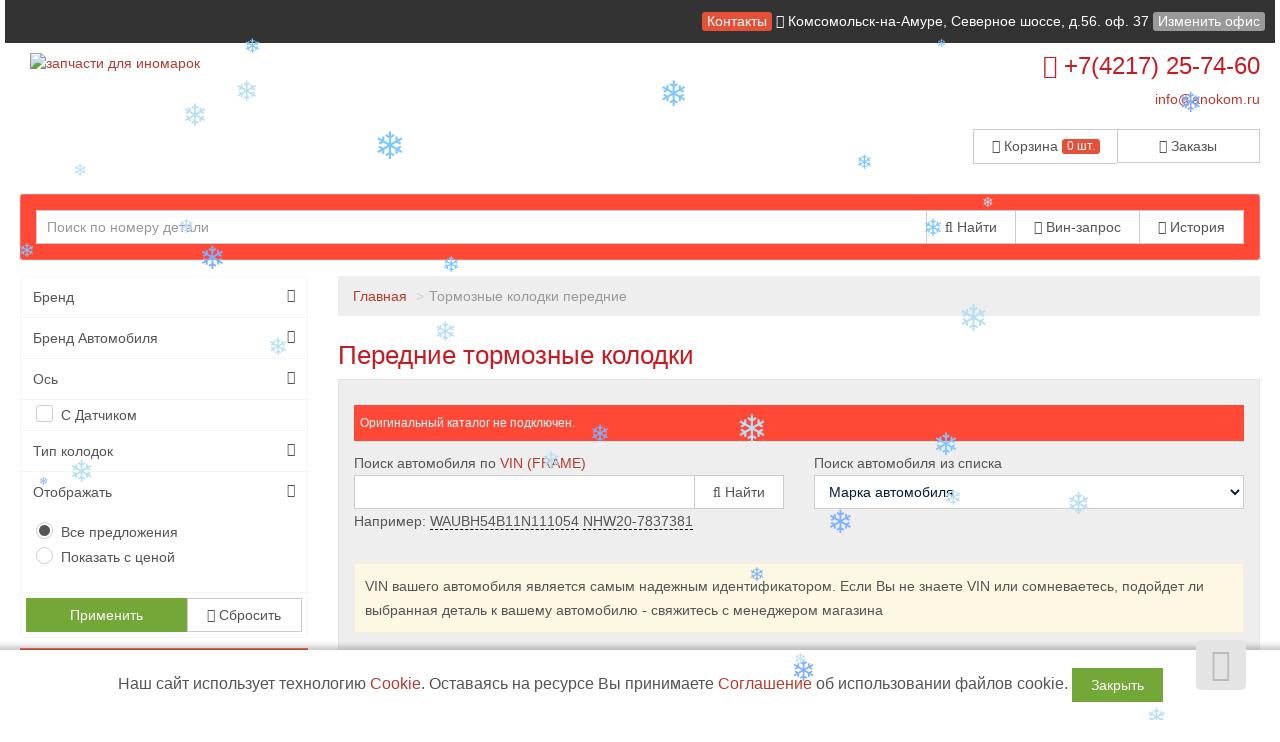

--- FILE ---
content_type: text/html; charset=UTF-8
request_url: https://asakashi.ru/kolodki-tormoznye/perednie-tormoznye-kolodki
body_size: 30998
content:
<!DOCTYPE html>
<html>
     <head>
				<title >Тормозные колодки передние - купить колодки передние в интернете Автозапчасти быстро, доступно и в широком ассортименте.</title>
				<meta content="text/html; charset=utf-8">
				<meta name="description" content="Замена передних тормозных колодок по вин коду в интернет магазине ➤ Купить по лучшей цене $ Огромный выбор передних колодок ✔Обмен и возврат товара ★ Лучшие условия покупки ➥ Оригиналы и аналоги ☎ Звони и заказывай прямо сейчас +79622935243">
				<meta name="keywords" lang="ru" content="передние тормозные колодки, купить колодки на передок, купить колодки, колодки тормозные, купить тормозные колодки NiBK">
				<meta property="og:title" content="Тормозные колодки передние - купить колодки передние в интернете Автозапчасти быстро, доступно и в широком ассортименте."/>
				<meta property="og:description" content="Замена передних тормозных колодок по вин коду в интернет магазине ➤ Купить по лучшей цене $ Огромный выбор передних колодок ✔Обмен и возврат товара ★ Лучшие условия покупки ➥ Оригиналы и аналоги ☎ Звони и заказывай прямо сейчас +79622935243"/>
				<meta property="og:image" content="/static/image/custom/431f6af2fe7d4f3e818796ef1a2c15d1518996fc.png"/>
				<meta property="og:url" content= "/kolodki-tormoznye/perednie-tormoznye-kolodki" />
				<meta property="og:site_name" content="asakashi.ru" /> 
				<meta property="og:type" content="website" />
				<meta name="yandex-verification" content="0a5263ae153f7979" />
<meta name="yandex-verification" content="f919c93342226527" />
<meta name='wmail-verification' content='fad28bb248054737599070161c3ab3af' />
<meta name="google-site-verification" content="rh0CSaHAEbEBjKiQxtI_q-4ZnFYaKQK9Adq7DGW7HeA" />				<meta name="viewport" content="width=device-width, maximum-scale=1.0, minimum-scale=1.0">
				<link rel="stylesheet" href="/static/css/bootstrap.css" media="screen">
				<link rel="stylesheet" href="/static/css/client.css" media="screen">
				<link rel="stylesheet" href="/static/css/font-awesome.min.css" media="screen">
				  
				<link rel="stylesheet" href="/custom.css" media="screen">
				<link rel="shortcut icon" href="/static/image/custom/1304/b25445767d12ae11b5b853fd825190bc8892e092.png">
				<script src="/static/js/jquery.min.js"></script>
				<script src="/static/js/functions.js"></script>
			</head>

    <body class="saplab">
        <div class="modal fade" id="office-modal">
            <div class="modal-dialog">
                <div class="modal-content">
                    <div class="modal-header">
                        <button id="close-office-modal" type="button" class="close" data-dismiss="modal" aria-hidden="true">×</button>
                        <h4 class="modal-title">Офисы и точки выдачи</h4>
                    </div>
                    <div class="modal-body offices bs-component">
                                                <ul>
                                                            <li>
                                    <a class="selected "  point-id="1825">
                                                                                                                                                <i class="fa fa-check"></i>
                                                                                <b>Комсомольск-на-Амуре</b>, Северное шоссе, д.56. оф. 37                                    </a>
                                </li>

                                                                <li>
                                    <a point-id="1825" real_caption="Комсомольск-на-Амуре, Северное шоссе, д.56. оф. 37" data-placement="right" title="Будет выбран головной офис Комсомольск-на-Амуре Северное шоссе, д.56. оф. 37">Нет офиса в моём регионе <i class="fa fa-info-circle"></i></a>
                                </li>
                                                    </ul>

                    </div>
                </div>
            </div>
        </div>

        <div class="bodytop">
            <div class="header">
                <div class="col-md-12 topline">
                    <a class="label label-danger" href="/office">Контакты</a>
                    <a href="/office">
                        <i class="fa fa-globe"></i>
                        <span id="header-office">
                            Комсомольск-на-Амуре, Северное шоссе, д.56. оф. 37                        </span>
                    </a>
                                            <span>
                            <a data-toggle="modal" class="label label-default" href="#" data-target="#office-modal" id="change-office">Изменить офис</a>
                        </span>
                                    </div>

                <div class="col-md-12">
                    <div class="row">
                        <div class="col-sm-6 logocenter"><a href="/" class="logo"><img  src="/static/image/custom/431f6af2fe7d4f3e818796ef1a2c15d1518996fc.png?1408030658" alt="запчасти для иномарок "/></a></div>
                        <div class="col-sm-6"><div class="telephone "><h2><i class="fa fa-phone"></i> +7(4217) 25-74-60</h2><a href="mailto:info@anokom.ru" class="dotted blue">info@anokom.ru</a>

                            </div>
                            <br/>
                            <div class="row">
                                <div class="col-lg-6 pull-right">
                                    <div class="btn-head">
                                        <div class="btn-group btn-group-justified">
                                            <div class="btn-group">
                                                <a href="/account/cart" class="btn btn-default" style="border-right: 0px;"><i class="fa fa-cart-arrow-down" aria-hidden="true"></i> Корзина <div class="label label-danger" style="
                                                                                                                                                                                                
                                                                                                                                                                                                 line-height: 11px;
                                                                                                                                                                                                 "><span id="cart-items">0 шт.</span></div></a>
                                            </div>
                                            <div class="btn-group">
                                                <a href="/account/order" class="btn btn-default"><i class="fa fa-copy "></i> Заказы</a>
                                            </div>
                                        </div>
                                    </div>
                                </div>
                            </div>

                        </div>
                    </div>
                </div>
				  <div class="col-md-12">
            <div class="searchpanel floating ">
                                <form id="search" action="/parts/search">
                    <div class="input-group">
                        <div class="input-group-btn btn-bars">
                            <a href="#" class="btn btn-default  dropdown-toggle" data-toggle="dropdown" role="button" aria-expanded="false"><i class="fa fa-bars"> </i></a>
                            <ul class="dropdown-menu" role="menu">
                                <li><a href="/vin/form"><i class="fa fa-comment"></i> Вин-запрос</a></li>
                                <li><a href="#" data-container="body" data-toggle="popover" data-html="true" data-placement="bottom" data-content="<span>История доступна после <a href='/account/account/register'>Регистрации</a></span>

"><i class="fa fa-history "></i> История поиска</a></li>
                            </ul>
                        </div>
                        <input type="text" value="" class="searchform form-control"  name="pattern" placeholder="Поиск по номеру детали"/>
                        <div class="input-group-btn">

                            <button class="btn btn-default"><i class="fa fa-search"></i> Найти</button>
                            <a href="/vin/form" class="btn btn-default btn-hide"><i class="fa fa-comment"></i> Вин-запрос</a>
                            <span class="btn btn-default btn-hide" data-container="body" data-toggle="popover" data-html="true" data-placement="bottom" data-content="<span>История доступна после <a href='/account/account/register'>Регистрации</a></span>

">
                                <i class="fa fa-history "></i> История</span>

                        </div>
                    </div>
                </form>
            </div>
        </div>
            </div>
        </div>
      
   

        <div class="col-md-12">
            </div>


    <div class="col-md-3">
        <div class="blockleft">
<!-- Модуль меню -->


<!--style>.underline { border-bottom: 1px dotted black !important;  }</style-->
    <ul class="menu col-sm-12" id="categories">
                        <li>
                
                
                
                    <a href="/category/view/34068" class="underline">КОМПЛЕКТЫ ФИЛЬТРОВ</a>
                            </li>
                        <li>
                
                
                                                            <a href="/akcii-i-rasprodazha" class="underline"> <!-- <img width="30px" src="/static/image/no-image.png" /> --> АКЦИИ и РАСПРОДАЖА<i data-toggle="collapse" data-target="#22388" class="fa fa-chevron-down pull-right"></i></a>
                                        <ul class="submenu collapse" id="22388">                <li>
                
                
                
                    <a href="/avtolampy" class="underline">АВТОЛАМПЫ</a>
                            </li>
                        <li>
                
                
                
                    <a href="/nabor-dlya-to" class="underline">Набор для ТО</a>
                            </li>
                        <li>
                
                
                
                    <a href="/avto-odeyalo" class="underline">АВТО ОДЕЯЛО</a>
                            </li>
                        <li>
                
                
                
                    <a href="/stojki-decoo-po-zavodskoj-cene" class="underline">Стойки DECOO по ЗАВОДСКОЙ ЦЕНЕ</a>
                            </li>
                        <li>
                
                
                                                            <a href="/fil-try-dlya-spectehniki-po-zakupochnoj-cene" class="underline"> <!-- <img width="30px" src="/static/image/no-image.png" /> --> ФИЛЬТРЫ для СПЕЦТЕХНИКИ<i data-toggle="collapse" data-target="#22391" class="fa fa-chevron-down pull-right"></i></a>
                                        <ul class="submenu collapse" id="22391">                <li>
                
                
                
                    <a href="/vozdushnye-po-cene-distrib-yutora" class="underline">Воздушные (по цене дистрибьютора)</a>
                            </li>
                        <li>
                
                
                
                    <a href="/gidravlicheskie-po-cene-distrib-yutora" class="underline">Гидравлические (по цене дистрибьютора)</a>
                            </li>
                        <li>
                
                
                
                    <a href="/maslyanye-po-cene-distrib-yutora" class="underline">Масляные (по цене дистрибьютора)</a>
                            </li>
                        <li>
                
                
                
                    <a href="/toplivnye-po-cene-distrib-yutora" class="underline">Топливные (по цене дистрибьютора)</a>
                            </li>
                                            </ul>
                            </li>
                        <li>
                
                
                
                    <a href="/zapchasti-i-rashodniki-dlya-spectehniki" class="underline">РАСХОДНИКИ для СПЕЦТЕХНИКИ</a>
                            </li>
                                            </ul>
                            </li>
                        <li>
                
                
                                                            <a href="/kolodki-tormoznye" class="underline"> <!-- <img width="30px" src="/static/image/no-image.png" /> --> ТОРМОЗНЫЕ КОЛОДКИ<i data-toggle="collapse" data-target="#23246" class="fa fa-chevron-down pull-right"></i></a>
                                        <ul class="submenu collapse" id="23246">                <li>
                
                
                
                    <a href="/kolodki-tormoznye/perednie-tormoznye-kolodki" class="underline">Тормозные колодки передние</a>
                            </li>
                        <li>
                
                
                
                    <a href="/kolodki-tormoznye/kolodki-tormoznye-zadnie" class="underline">Тормозные колодки задние</a>
                            </li>
                        <li>
                
                
                
                    <a href="/tormoznye-diski-nibk" class="underline">Тормозные диски </a>
                            </li>
                        <li>
                
                
                
                    <a href="/tormoznye-nakladki-nibk" class="underline">Тормозные накладки </a>
                            </li>
                                            </ul>
                            </li>
                        <li>
                
                
                                                            <a href="/fil-try" class="underline"> <!-- <img width="30px" src="/static/image/no-image.png" /> --> ФИЛЬТРЫ<i data-toggle="collapse" data-target="#23274" class="fa fa-chevron-down pull-right"></i></a>
                                        <ul class="submenu collapse" id="23274">                <li>
                
                
                
                    <a href="/fil-try/maslyanye-fil-try" class="underline">Масляные фильтры </a>
                            </li>
                        <li>
                
                
                
                    <a href="/fil-try/salonnye-fil-try" class="underline">Салонные фильтры</a>
                            </li>
                        <li>
                
                
                
                    <a href="/fil-try/vozdushnye-fil-try" class="underline">Воздушные фильтры</a>
                            </li>
                        <li>
                
                
                
                    <a href="/fil-try/toplivnye-fil-try" class="underline">Топливные фильтры</a>
                            </li>
                        <li>
                
                
                
                    <a href="/fil-try/transmissionnye-fil-try" class="underline">Трансмиссионные фильтры</a>
                            </li>
                                            </ul>
                            </li>
                        <li>
                
                
                                                            <a href="/remni-avtomobil-nye" class="underline"> <!-- <img width="30px" src="/static/image/no-image.png" /> --> РЕМНИ АВТОМОБИЛЬНЫЕ<i data-toggle="collapse" data-target="#23333" class="fa fa-chevron-down pull-right"></i></a>
                                        <ul class="submenu collapse" id="23333">                <li>
                
                
                
                    <a href="/ruchejkovye-remni" class="underline">РУЧЕЙКОВЫЕ-ремни</a>
                            </li>
                        <li>
                
                
                
                    <a href="/grm-remni" class="underline">ГРМ-ремни</a>
                            </li>
                        <li>
                
                
                
                    <a href="/klinovye-remni" class="underline">КЛИНОВЫЕ-ремни</a>
                            </li>
                                            </ul>
                            </li>
                        <li>
                
                
                                                            <a href="/dvorniki" class="underline"> <!-- <img width="30px" src="/static/image/no-image.png" /> --> ДВОРНИКИ<i data-toggle="collapse" data-target="#18737" class="fa fa-chevron-down pull-right"></i></a>
                                        <ul class="submenu collapse" id="18737">                <li>
                
                
                
                    <a href="/bezkarkasnye-stekloochistiteli-flat" class="underline">Безкаркасные стеклоочистители (FLAT)</a>
                            </li>
                        <li>
                
                
                
                    <a href="/gibridnye-stekloochistiteli" class="underline">Гибридные стеклоочистители</a>
                            </li>
                        <li>
                
                
                
                    <a href="/standartnye-stekloochistiteli" class="underline">Стандартные стеклоочистители</a>
                            </li>
                        <li>
                
                
                
                    <a href="/stekloochistiteli-zadnie" class="underline">Стеклоочистители ЗАДНИЕ</a>
                            </li>
                        <li>
                
                
                
                    <a href="/dvorniki-zimnie" class="underline">Дворники ЗИМНИЕ</a>
                            </li>
                                            </ul>
                            </li>
                        <li>
                
                
                                                            <a href="/dvigatel-i-vyhlopnaya-sistema" class="underline"> <!-- <img width="30px" src="/static/image/no-image.png" /> --> ДВИГАТЕЛЬ И ВЫХЛОПНАЯ СИСТЕМА<i data-toggle="collapse" data-target="#22487" class="fa fa-chevron-down pull-right"></i></a>
                                        <ul class="submenu collapse" id="22487">                <li>
                
                
                
                    <a href="/-kryshki-radiatora" class="underline">КРЫШКИ РАДИАТОРА</a>
                            </li>
                        <li>
                
                
                
                    <a href="/roliki" class="underline">РОЛИКИ</a>
                            </li>
                        <li>
                
                
                                                            <a href="/podves-dvigatelya" class="underline"> <!-- <img width="30px" src="/static/image/no-image.png" /> --> ПОДВЕС ДВИГАТЕЛЯ<i data-toggle="collapse" data-target="#22465" class="fa fa-chevron-down pull-right"></i></a>
                                        <ul class="submenu collapse" id="22465">                <li>
                
                
                                                            <a href="/podushka-dvigatelya-insulyator-" class="underline"> <!-- <img width="30px" src="/static/image/no-image.png" /> --> ПОДУШКА ДВИГАТЕЛЯ (ИНСУЛЯТОР)<i data-toggle="collapse" data-target="#28518" class="fa fa-chevron-down pull-right"></i></a>
                                        <ul class="submenu collapse" id="28518">                <li>
                
                
                
                    <a href="/sajlentblok-podushki-dvigatelya" class="underline">САЙЛЕНТБЛОК ПОДУШКИ ДВИГАТЕЛЯ</a>
                            </li>
                                            </ul>
                            </li>
                        <li>
                
                
                
                    <a href="/podushka-dvigatelya-v-sbore" class="underline">ПОДУШКА ДВИГАТЕЛЯ В СБОРЕ</a>
                            </li>
                                            </ul>
                            </li>
                        <li>
                
                
                
                    <a href="/podves-vyhlopnoj-sistemy" class="underline">ПОДВЕС ВЫХЛОПНОЙ СИСТЕМЫ</a>
                            </li>
                                            </ul>
                            </li>
                        <li>
                
                
                                                            <a href="/transmissiya" class="underline"> <!-- <img width="30px" src="/static/image/no-image.png" /> --> ТРАНСМИССИЯ<i data-toggle="collapse" data-target="#22540" class="fa fa-chevron-down pull-right"></i></a>
                                        <ul class="submenu collapse" id="22540">                <li>
                
                
                                                            <a href="/stupicy" class="underline"> <!-- <img width="30px" src="/static/image/no-image.png" /> --> СТУПИЦЫ<i data-toggle="collapse" data-target="#22488" class="fa fa-chevron-down pull-right"></i></a>
                                        <ul class="submenu collapse" id="22488">                <li>
                
                
                
                    <a href="/shpil-ki-stupicy" class="underline">ШПИЛЬКИ СТУПИЦЫ</a>
                            </li>
                        <li>
                
                
                
                    <a href="/podshipniki-stupichnye" class="underline">ПОДШИПНИКИ СТУПИЧНЫЕ</a>
                            </li>
                                            </ul>
                            </li>
                        <li>
                
                
                                                            <a href="/shrusy" class="underline"> <!-- <img width="30px" src="/static/image/no-image.png" /> --> ШРУСЫ<i data-toggle="collapse" data-target="#22542" class="fa fa-chevron-down pull-right"></i></a>
                                        <ul class="submenu collapse" id="22542">                <li>
                
                
                
                    <a href="/pyl-niki-shrusa" class="underline">ПЫЛЬНИКИ ШРУСА</a>
                            </li>
                                            </ul>
                            </li>
                        <li>
                
                
                
                    <a href="/podshipniki-podvesnye" class="underline">Подшипники подвесные</a>
                            </li>
                        <li>
                
                
                
                    <a href="/krestoviny-kardannogo-vala" class="underline">Крестовины карданного вала</a>
                            </li>
                                            </ul>
                            </li>
                        <li>
                
                
                                                            <a href="/zapchasti-podveski" class="underline"> <!-- <img width="30px" src="/static/image/no-image.png" /> --> ЗАПЧАСТИ ПОДВЕСКИ<i data-toggle="collapse" data-target="#21809" class="fa fa-chevron-down pull-right"></i></a>
                                        <ul class="submenu collapse" id="21809">                <li>
                
                
                                                            <a href="/rychagi-podveski" class="underline"> <!-- <img width="30px" src="/static/image/no-image.png" /> --> РЫЧАГИ ПОДВЕСКИ<i data-toggle="collapse" data-target="#28507" class="fa fa-chevron-down pull-right"></i></a>
                                        <ul class="submenu collapse" id="28507">                <li>
                
                
                
                    <a href="/kreplenie-rychaga" class="underline">КРЕПЛЕНИЕ РЫЧАГА</a>
                            </li>
                        <li>
                
                
                
                    <a href="/sajlentblok-podveski" class="underline">САЙЛЕНТБЛОК ПОДВЕСКИ</a>
                            </li>
                        <li>
                
                
                
                    <a href="/sharovye-opory" class="underline">ШАРОВЫЕ ОПОРЫ</a>
                            </li>
                        <li>
                
                
                
                    <a href="/pyl-niki-sharovyh-opor" class="underline">ПЫЛЬНИКИ ШАРОВЫХ ОПОР</a>
                            </li>
                                            </ul>
                            </li>
                        <li>
                
                
                
                    <a href="/vtulki-stabilizatora" class="underline">ВТУЛКИ СТАБИЛИЗАТОРА</a>
                            </li>
                        <li>
                
                
                
                    <a href="/tyagi-stabilizatora" class="underline">ТЯГИ СТАБИЛИЗАТОРА</a>
                            </li>
                        <li>
                
                
                
                    <a href="/sajlentblok-podramnika-kuzova" class="underline">САЙЛЕНТБЛОК ПОДРАМНИКА / КУЗОВА</a>
                            </li>
                                            </ul>
                            </li>
                        <li>
                
                
                                                            <a href="/amortizaciya" class="underline"> <!-- <img width="30px" src="/static/image/no-image.png" /> --> АМОРТИЗАЦИЯ<i data-toggle="collapse" data-target="#22463" class="fa fa-chevron-down pull-right"></i></a>
                                        <ul class="submenu collapse" id="22463">                <li>
                
                
                
                    <a href="/opory-amortizatora" class="underline">ОПОРЫ АМОРТИЗАТОРА</a>
                            </li>
                        <li>
                
                
                
                    <a href="/pyl-niki-amortizatorov" class="underline">ПЫЛЬНИКИ АМОРТИЗАТОРОВ</a>
                            </li>
                        <li>
                
                
                
                    <a href="/otbojniki-amortizatora" class="underline">ОТБОЙНИКИ АМОРТИЗАТОРА</a>
                            </li>
                        <li>
                
                
                
                    <a href="/podshipniki-amortzatorov" class="underline">ПОДШИПНИКИ АМОРТЗАТОРОВ</a>
                            </li>
                        <li>
                
                
                
                    <a href="/vtulki-amortizatora" class="underline">ВТУЛКИ АМОРТИЗАТОРА</a>
                            </li>
                        <li>
                
                
                
                    <a href="/otbojniki-ressory" class="underline">ОТБОЙНИКИ РЕССОРЫ</a>
                            </li>
                        <li>
                
                
                
                    <a href="/sajlentbloki-ressory" class="underline">САЙЛЕНТБЛОКИ РЕССОРЫ</a>
                            </li>
                        <li>
                
                
                
                    <a href="/vtulki-ressory-rezinovye" class="underline">ВТУЛКИ РЕССОРЫ, РЕЗИНОВЫЕ</a>
                            </li>
                                            </ul>
                            </li>
                        <li>
                
                
                                                            <a href="/rulevaya-sistema" class="underline"> <!-- <img width="30px" src="/static/image/no-image.png" /> --> РУЛЕВАЯ СИСТЕМА<i data-toggle="collapse" data-target="#22481" class="fa fa-chevron-down pull-right"></i></a>
                                        <ul class="submenu collapse" id="22481">                <li>
                
                
                
                    <a href="/krestoviny-rulevye" class="underline">Крестовины рулевые</a>
                            </li>
                        <li>
                
                
                
                    <a href="/pyl-niki-rulevyh-reek" class="underline">Пыльники рулевых реек</a>
                            </li>
                        <li>
                
                
                
                    <a href="/rulevye-tyagi" class="underline">Рулевые тяги</a>
                            </li>
                        <li>
                
                
                
                    <a href="/rulevye-nakonechniki" class="underline">Рулевые наконечники</a>
                            </li>
                        <li>
                
                
                
                    <a href="/rulevye-soshki" class="underline">Рулевые сошки</a>
                            </li>
                                            </ul>
                            </li>
                        <li>
                
                
                                                            <a href="/tormoznaya-sistema" class="underline"> <!-- <img width="30px" src="/static/image/no-image.png" /> --> ТОРМОЗНАЯ СИСТЕМА<i data-toggle="collapse" data-target="#22456" class="fa fa-chevron-down pull-right"></i></a>
                                        <ul class="submenu collapse" id="22456">                <li>
                
                
                
                    <a href="/glavnye-tormoznye-cilindry" class="underline">Главные тормозные цилиндры</a>
                            </li>
                        <li>
                
                
                
                    <a href="/glavnye-cilindry-scepleniya" class="underline">Главные цилиндры сцепления</a>
                            </li>
                        <li>
                
                
                
                    <a href="/rabochie-tormoznye-cilindry" class="underline">Рабочие тормозные цилиндры</a>
                            </li>
                        <li>
                
                
                
                    <a href="/rabochie-cilindry-scepleniya" class="underline">Рабочие цилиндры сцепления</a>
                            </li>
                        <li>
                
                
                
                    <a href="/remkomplekty-glavnyh-tormoznyh-cilindrov" class="underline">Ремкомплекты главных тормозных цилиндров</a>
                            </li>
                        <li>
                
                
                
                    <a href="/remkomplekty-glavnyh-cilindrov-scepleniya" class="underline">Ремкомплекты главных цилиндров сцепления</a>
                            </li>
                        <li>
                
                
                
                    <a href="/remkomplekty-rabochih-tormoznyh-cilindrov" class="underline">Ремкомплекты рабочих тормозных цилиндров</a>
                            </li>
                        <li>
                
                
                
                    <a href="/remkomplekty-rabochih-cilindrov-scepleniya" class="underline">Ремкомплекты рабочих цилиндров сцепления</a>
                            </li>
                        <li>
                
                
                
                    <a href="/remkomplekty-tormoznyh-supportov" class="underline">Ремкомплекты тормозных суппортов</a>
                            </li>
                        <li>
                
                
                
                    <a href="/tormoznye-shlangi" class="underline">Тормозные шланги</a>
                            </li>
                        <li>
                
                
                
                    <a href="/shlangi-scepleniya" class="underline">Шланги сцепления</a>
                            </li>
                                            </ul>
                            </li>
                        <li>
                
                
                                                            <a href="/fluids/motor" class="underline"> <!-- <img width="30px" src="/static/image/no-image.png" /> --> МАСЛА и СМАЗКИ<i data-toggle="collapse" data-target="#18726" class="fa fa-chevron-down pull-right"></i></a>
                                        <ul class="submenu collapse" id="18726">                <li>
                
                
                
                    <a href="/fluids/motor/antifrizy" class="underline">Антифризы </a>
                            </li>
                        <li>
                
                
                
                    <a href="/fluids/motor/maslo-dlya-dvuhtaktnyh-dvigatelej" class="underline">Масло для двухтактных двигателей </a>
                            </li>
                        <li>
                
                
                
                    <a href="/fluids/motor/maslo-motornoe-dlya-benzinovyh-dvigatelej" class="underline">Масло моторное для бензиновых двигателей </a>
                            </li>
                        <li>
                
                
                
                    <a href="/fluids/motor/maslo-motornoe-dlya-dizel-nyh-dvigatelej" class="underline">Масло моторное для дизельных двигателей </a>
                            </li>
                        <li>
                
                
                
                    <a href="/fluids/motor/maslo-transmissionnoe" class="underline">Масло трансмиссионное </a>
                            </li>
                        <li>
                
                
                
                    <a href="/fluids/motor/promyvochnaya-zhidkost" class="underline">Промывочная жидкость </a>
                            </li>
                        <li>
                
                
                
                    <a href="/fluids/motor/smazki" class="underline">Смазки </a>
                            </li>
                        <li>
                
                
                
                    <a href="/fluids/motor/special-nye-zhidkosti" class="underline">Специальные жидкости </a>
                            </li>
                                            </ul>
                            </li>
                        <li>
                
                
                                                            <a href="/spectehnika-zapchasti" class="underline"> <!-- <img width="30px" src="/static/image/no-image.png" /> --> СПЕЦТЕХНИКА (запчасти)<i data-toggle="collapse" data-target="#22668" class="fa fa-chevron-down pull-right"></i></a>
                                        <ul class="submenu collapse" id="22668">                <li>
                
                
                                                            <a href="/fil-try-dlya-spectehniki-sklad-" class="underline"> <!-- <img width="30px" src="/static/image/no-image.png" /> --> Фильтры для спецтехники (СКЛАД)<i data-toggle="collapse" data-target="#22669" class="fa fa-chevron-down pull-right"></i></a>
                                        <ul class="submenu collapse" id="22669">                <li>
                
                
                
                    <a href="/antikorrozionnye-spectehnika" class="underline">Антикоррозионные спецтехника</a>
                            </li>
                        <li>
                
                
                
                    <a href="/vozdushnye-spectehnika" class="underline">Воздушные спецтехника</a>
                            </li>
                        <li>
                
                
                
                    <a href="/gidravlika-i-transmissiya" class="underline">Гидравлика и трансмиссия</a>
                            </li>
                        <li>
                
                
                
                    <a href="/masla-spectehnika" class="underline">Масла спецтехника</a>
                            </li>
                        <li>
                
                
                                                            <a href="/toplivnye-spectehnika" class="underline"> <!-- <img width="30px" src="/static/image/no-image.png" /> --> Топливные спецтехника<i data-toggle="collapse" data-target="#22674" class="fa fa-chevron-down pull-right"></i></a>
                                        <ul class="submenu collapse" id="22674">                <li>
                
                
                
                    <a href="/kolby-otstojniki-specteh" class="underline">Колбы-отстойники спецтех</a>
                            </li>
                                            </ul>
                            </li>
                                            </ul>
                            </li>
                        <li>
                
                
                                                            <a href="/koronki-i-nozhi-sklad" class="underline"> <!-- <img width="30px" src="/static/image/no-image.png" /> --> Коронки и ножи (СКЛАД)<i data-toggle="collapse" data-target="#22999" class="fa fa-chevron-down pull-right"></i></a>
                                        <ul class="submenu collapse" id="22999">                <li>
                
                
                
                    <a href="/koronka-ryhlitelya-bul-dozera" class="underline">Коронка рыхлителя бульдозера</a>
                            </li>
                        <li>
                
                
                
                    <a href="/koronka-ekskavatornaya-cat" class="underline">Коронка экскаваторная CAT</a>
                            </li>
                        <li>
                
                
                
                    <a href="/koronka-ekskavatornaya-doosan" class="underline">Коронка экскаваторная DOOSAN</a>
                            </li>
                        <li>
                
                
                
                    <a href="/koronka-ekskavatornaya-hitachi" class="underline">Коронка экскаваторная HITACHI</a>
                            </li>
                        <li>
                
                
                
                    <a href="/koronka-ekskavatornaya-hyundai" class="underline">Коронка экскаваторная HYUNDAI</a>
                            </li>
                        <li>
                
                
                
                    <a href="/koronka-ekskavatornaya-komatsu" class="underline">Коронка экскаваторная KOMATSU</a>
                            </li>
                        <li>
                
                
                
                    <a href="/koronka-ekskavatornaya-samsung" class="underline">Коронка экскаваторная SAMSUNG</a>
                            </li>
                        <li>
                
                
                
                    <a href="/koronka-ekskavatornaya-volvo" class="underline">Коронка экскаваторная VOLVO</a>
                            </li>
                                            </ul>
                            </li>
                        <li>
                
                
                
                    <a href="/podshipniki-special-nye" class="underline">Подшипники специальные</a>
                            </li>
                        <li>
                
                
                
                    <a href="/remni-spectehnika" class="underline">Ремни Спецтехника</a>
                            </li>
                        <li>
                
                
                
                    <a href="/ressornye-listy-i-vtulki" class="underline">Рессорные листы и втулки</a>
                            </li>
                        <li>
                
                
                
                    <a href="/uplotneniya-spectehnika" class="underline">Уплотнения Спецтехника</a>
                            </li>
                        <li>
                
                
                
                    <a href="/caterpillar" class="underline">Caterpillar</a>
                            </li>
                        <li>
                
                
                
                    <a href="/bobcat" class="underline">BOBCAT</a>
                            </li>
                        <li>
                
                
                
                    <a href="/hino" class="underline">HINO</a>
                            </li>
                        <li>
                
                
                
                    <a href="/hitachi" class="underline">HITACHI</a>
                            </li>
                        <li>
                
                
                
                    <a href="/isuzu" class="underline">ISUZU</a>
                            </li>
                        <li>
                
                
                
                    <a href="/iveco" class="underline">IVECO</a>
                            </li>
                        <li>
                
                
                
                    <a href="/komatsu" class="underline">KOMATSU</a>
                            </li>
                        <li>
                
                
                
                    <a href="/nissan-ud-uza520" class="underline">NISSAN UD (UZA520)</a>
                            </li>
                                            </ul>
                            </li>
                            </ul>
<script>
    $(document).ready(function () {
        $('.menu a > i').on('click', function (e) {
            e.preventDefault();
        });
        /*if (window.location.pathname.indexOf('/category/view') + 1) {
         $('ul#' + window.location.pathname.replace('/category/view/', '').replace('/', '')).collapse('show');
         $('.menu li.active').parentsUntil('ul.menu').filter('ul').each(function () {
         $(this).collapse('show');
         });
         */
        var menulink = $('#categories a.underline[href="' + window.location.pathname + '"]');
        menulink.parent('li').addClass('active');
        menulink.parentsUntil('#categories').each(function () {
            if ($(this).hasClass('submenu')) {
                $(this).collapse('show');
            }
        });
        //$('.menu li.active').parentsUntil('ul.menu').filter('li').each(function() { $(this).addClass('active');  });
        //console.log('pew');

    });
    /*function tggl(item) {
     //console.log($('i[data-toggle="collapse"][data-target="#'+item.id+'"]').parents('i'));
     //$('i[data-toggle="collapse"][data-target="#'+item.id+'"]').toggleClass('fa-chevron-down').toggleClass('fa-chevron-left');
     }
     $('ul.collapse').on('hidden.bs.collapse', function () {
     tggl(this);
     });
     $('ul.collapse').on('show.bs.collapse', function () {
     tggl(this);
     });*/
</script>
<!-- Модуль авторизации -->
    <form class="form-1 bs-component" name="login" method="post" action="/account/account/login">
        <h4>Вход для клиентов</h4>
        <p class="field">
            <input id="phone" type="text" name="phone" class="phone" value="" placeholder="+7 (___) ___-____">
            <i class="fa fa-phone icon-large"></i>
        </p>
        <p class="field">
            <input  type="password" name="password" placeholder="Пароль">
            <i class="fa fa-lock icon-large"></i>
        </p>
        <a class="forgotlink" href="/account/account/forgot">Напомнить пароль</a>
        <p class="register">
            <span class="loading left hidden">&nbsp;</span>
            <button type="submit" class="btn btn-default btn-sm pull-left">Войти</button>
            <a class="pull-left" href="/account/account/register">Регистрация</a>

        </p>
    </form>
    <!-- Моудль корзины -->


<div class="banner">
        <p><iframe frameborder="0" height="500" scrolling="no" src="https://yandex.ru/maps-reviews-widget/43715717140?comments" width="100%"></iframe></p>
    </div>

</div>    </div>

    <div class="col-md-9 center-block">

                    <ul class="breadcrumb">
                                                            <li><a href="/">Главная</a></li>
                                                                                <li class="active">Тормозные колодки передние</li>
                                                    </ul>
        


        <script src="/static/js/nprogress.js"></script>

<link rel="stylesheet" href="/static/css/nprogress.css"/>


    <script src="/static/panel/js/lib/js.cookie.min.js"></script>
    <style type="text/css">
        .cookies_oferta {
            position: fixed;
            z-index: 11;
            text-align: center;
            bottom: 0px;
            left: 0px;
            font-size: 16px;
            width: 100%;
            margin: 0 auto;
            padding: 18px;
            background: #ffffff;
            box-shadow: 1px 1px 5px 5px #2c2c2c40;
        }
    </style>
    <div class="cookies_oferta">
        Наш сайт использует технологию <a href="https://ru.wikipedia.org/wiki/Cookie">Cookie</a>.
        Оставаясь на ресурсе Вы принимаете <a href="/page/cookie">Соглашение</a> об использовании файлов cookie.
        <button class="btn btn-success" onclick="
                                Cookies.set('cookie_agree', true, {expires: 365});
                                $(this).parent().fadeToggle(500);
                ">Закрыть</button>
    </div>

<style>
        .callback-bt .text-call {
            height: 68px;
            width: 68px;
            border-radius: 50%;
            position: relative;
            overflow: hidden;
        }
        .tg-bt {
    right: 30px;
}
    </style>
        <link rel="stylesheet" href="/static/css/adaptive_tables.css" media="screen">
    <script>
        // количество снежинок, которое будет на экране одновременно.
        let snowmax = 30

        // Цвета для снежинок. Для каждой конкретной снежинки цвет выбирается случайно из этого массива.
        let snowcolor = new Array("#b9dff5", "#7fc7ff", "#7fb1ff", "#7fc7ff", "#b9dff5")

        // Шрифт для снежинок
        let snowtype = new Array("Times")

        // Символ (*) и есть снежинка, в место нее можно вставить любой другой символ.
        let snowletter = "&#10052;"

        // Скорость движения снежинок (от 0.3 до 2)
        let sinkspeed = 0.4

        // Максимальный размер для снежинок
        let snowmaxsize = 40

        // Минимальный размер для снежинок
        let snowminsize = 10

        // Зона для снежинок
        // 1 для всей страницы, 2 в левой части страницы
        // 3 в центральной части, 4 в правой части страницы
        let snowingzone = 1


        let snow = new Array();
        let marginbottom;
        let marginright;
        let timer;
        let i_snow = 0;
        let x_mv = new Array();
        let crds = new Array();
        let lftrght = new Array();

        function randommaker(range) {
            rand = Math.floor(range * Math.random());
            return rand;
        }

        function initsnow() {
            marginbottom = document.documentElement.clientHeight + 50
            marginright = window.screen.width - 15
            let snowsizerange = snowmaxsize - snowminsize
            for (i = 0; i <= snowmax; i++) {
                crds[i] = 0;
                lftrght[i] = Math.random() * 15;
                x_mv[i] = 0.03 + Math.random() / 10;
                snow[i] = document.getElementById("s" + i)
                snow[i].style.fontFamily = snowtype[randommaker(snowtype.length)]
                snow[i].size = randommaker(snowsizerange) + snowminsize
                snow[i].style.fontSize = snow[i].size + 'px';
                snow[i].style.color = snowcolor[randommaker(snowcolor.length)]
                snow[i].style.zIndex = 1000
                snow[i].sink = sinkspeed * snow[i].size / 5
                if (snowingzone == 1) {
                    snow[i].posx = randommaker(marginright - snow[i].size)
                }
                if (snowingzone == 2) {
                    snow[i].posx = randommaker(marginright / 2 - snow[i].size)
                }
                if (snowingzone == 3) {
                    snow[i].posx = randommaker(marginright / 2 - snow[i].size) + marginright / 4
                }
                if (snowingzone == 4) {
                    snow[i].posx = randommaker(marginright / 2 - snow[i].size) + marginright / 2
                }
                snow[i].posy = randommaker(2 * marginbottom - marginbottom - 2 * snow[i].size)
                snow[i].style.left = snow[i].posx + 'px';
                snow[i].style.top = snow[i].posy + 'px';
            }
            movesnow()
        }

        function movesnow() {
            for (i = 0; i <= snowmax; i++) {
                crds[i] += x_mv[i];
                snow[i].posy += snow[i].sink
                snow[i].style.left = snow[i].posx + lftrght[i] * Math.sin(crds[i]) + 'px';
                snow[i].style.top = snow[i].posy + 'px';

                if (snow[i].posy >= marginbottom - 2 * snow[i].size || parseInt(snow[i].style.left) > (marginright - 3 * lftrght[i])) {
                    if (snowingzone == 1) {
                        snow[i].posx = randommaker(marginright - snow[i].size)
                    }
                    if (snowingzone == 2) {
                        snow[i].posx = randommaker(marginright / 2 - snow[i].size)
                    }
                    if (snowingzone == 3) {
                        snow[i].posx = randommaker(marginright / 2 - snow[i].size) + marginright / 4
                    }
                    if (snowingzone == 4) {
                        snow[i].posx = randommaker(marginright / 2 - snow[i].size) + marginright / 2
                    }
                    snow[i].posy = 0
                }
            }
            let timer = setTimeout("movesnow()", 50)
        }

        for (i = 0; i <= snowmax; i++) {
            document.body.insertAdjacentHTML("beforeend", "<span id='s" + i + "' style='pointer-events:none;user-select:none;position:fixed;top:-" + snowmaxsize + "'>" + snowletter + "</span>")
        }
        window.onload = initsnow
    </script>


    <div class="center " id="content">
        <div class="content">
            <h1>Передние тормозные колодки</h1>
            <p>    <div class="col-lg-12 laximo">



        <div class="warning"  id="top">Оригинальный каталог не подключен. </div>
        <div class="row">
            <div class="col-md-6">
                <span>Поиск автомобиля по <a data-toggle="modal" data-target="#vininfo-modal"  title="Что такое VIN (FRAME)?">VIN (FRAME)</a></span>
                <form accept-charset="UTF-8" action="/catalog/original" method="get">
                    <div style="margin:0;padding:0;display:inline">
                        <input type="hidden" name="list" value=""/>
                    </div>
                    <div class="input-group">
                        <input  id="vin" name="vin" type="text">
                        <div class="input-group-btn">
                            <button class="search btn btn-default btn-sx" ><i class="fa fa-search"></i> Найти</button>
                        </div>
                    </div>
                </form>
                <div class="search-examp">Например:  <span onclick="$('input#vin').val(this.innerText);" id="setexample">WAUBH54B11N111054</span> <span onclick="$('input#vin').val(this.innerText);" id="setexample">NHW20-7837381</span></div>
            </div>

            <div class="col-md-6">
                <span>Поиск автомобиля из списка</span>
                <div class="listbrand">
                    <select id="js-laximo-wizard-catalog">
                        <option value="0" selected="selected">Марка автомобиля</option>

                        <option value="Недоступно">Каталог отключен или заблокирован</option>

                    </select>
                    <div id="orig-info" style="display:none;"><i class="fa fa-info-circle"></i> <span></span></div>
                    <div id="vf-input-example" style="display:none;">
                        <input type="text" data-catalog="" name="vf-input"/>
                        <button class="search"><i class="fa fa-search"></i> Найти</button>
                        <span id="vf-example"></span>

                    </div>
                    <div id="vf-form" style="display:none;"></div>
                </div>
            </div>
        </div>
        <div class="row">
            <div class="col-lg-12">
                <div class="alert alert-warning" style="margin-bottom: 0;">VIN вашего автомобиля является самым надежным идентификатором.
                    Если Вы не знаете VIN или сомневаетесь, подойдет ли выбранная деталь
                    к вашему автомобилю - свяжитесь с менеджером магазина</div>
            </div>
        </div>
    </div>
    <style>
.criteriatext {
    width: auto;
    display: flex;
    flex-direction: column;
}
</style>
<div class="row">

    <div class="col-lg-12">
        <div class="row">
                        
            <div class="col-lg-6">
                <div class="catalog-box">
                    <div>

                        <div class="image">
                            <a
                                href="/parts/info/ANCHI/AC1029C">
                                <img src="/static/image/loading.gif" height="70px"
                                    data-src="/static/image/custom/d45723f272d9f14d7735514f71d70c6828ead6c5_min.png"
                                    alt="Купить ANCHI AC1029C AC1029C Тормозные колодки дисковые ANCHI" />

                            </a>
                        </div>

                        <div class="catalogtext">
                        <a
                                href="/parts/info/ANCHI/AC1029C"> <h3>ANCHI - AC1029C</h3>
                            AC1029C Тормозные колодки дисковые ANCHI</a><br />
                            <div class="criteriatext">
                                                             <span>   <b>Бренд Автомобиля:</b> TOYOTA</span>
                              
                                                            <span>   <b>Ось:</b> Передняя</span>
                              
                                                            <span>   <b>Модели машин:</b> DAIHATSU Altis, TOYOTA Altis, Avensis, Caldina, Camry/Vista, Carina, Carina E, Carina ED, Celica, Comfort, Corolla, Corona, Curren, Gaia, Gracia, Ipsum, MarkII/Chaser/Cresta, Mark II Qualis, Picnic/Ipsum, Prius, RAV-4, RAV-4L, Scepter, Vista/Vista Ardeo</span>
                              
                                                            <span>   <b>Тип колодок:</b> Дисковые</span>
                              
                                                            <span>   <b>Размеры:</b> L133.0, W53.0, T17.5</span>
                              
                                                            <span>   <b>Вес:</b> 1.5</span>
                              
                                                            <span>   <b>Объем:</b> 0.0013</span>
                              
                                                            <span>   <b>Штук в коробке:</b> 10</span>
                              
                                                          </div>
                            <p></p>
                        </div>

                        <div class="button">
                                                        <div class="btn-group to_cart_compact" style="
                                        margin-top:25px;
                                        ">
                                                                <a href="/parts/search/AC1029C/ANCHI"
                                    class="btn btn-success"><i class="fa fa-search"> </i> Посмотреть цены</a>
                            </div>
                                                    </div>

                    </div>
                </div>
            </div>
            
            <div class="col-lg-6">
                <div class="catalog-box">
                    <div>

                        <div class="image">
                            <a
                                href="/parts/info/ANCHI/AC1038C">
                                <img src="/static/image/loading.gif" height="70px"
                                    data-src="/static/image/custom/799de7a15ab886e45c21c062f93cd07c2ed9722f_min.png"
                                    alt="Купить ANCHI AC1038C AC1038C Тормозные колодки дисковые ANCHI" />

                            </a>
                        </div>

                        <div class="catalogtext">
                        <a
                                href="/parts/info/ANCHI/AC1038C"> <h3>ANCHI - AC1038C</h3>
                            AC1038C Тормозные колодки дисковые ANCHI</a><br />
                            <div class="criteriatext">
                                                             <span>   <b>Бренд Автомобиля:</b> TOYOTA</span>
                              
                                                            <span>   <b>Ось:</b> Передняя</span>
                              
                                                            <span>   <b>Модели машин:</b> DAIHATSU Altis, LEXUS ES300, ES330, RX300, TOYOTA Avalon, Avalon (USA), Camry (Euro), Camry/Vista, Camry Solara (USA), Gaia, Gracia, Harrier, Ipsum, Lexus ES300, MarkII Qualis, Nadia, Picnic/Ipsum, Previa, Previa (EURO), Pronard, Solara (USA), Windom</span>
                              
                                                            <span>   <b>Тип колодок:</b> Дисковые</span>
                              
                                                            <span>   <b>Размеры:</b> L116.8, W59.5, T16.9</span>
                              
                                                            <span>   <b>Вес:</b> 1.4</span>
                              
                                                            <span>   <b>Объем:</b> 0.00068</span>
                              
                                                            <span>   <b>Штук в коробке:</b> 10</span>
                              
                                                          </div>
                            <p></p>
                        </div>

                        <div class="button">
                                                        <div class="btn-group to_cart_compact" style="
                                        margin-top:25px;
                                        ">
                                                                <a href="/parts/search/AC1038C/ANCHI"
                                    class="btn btn-success"><i class="fa fa-search"> </i> Посмотреть цены</a>
                            </div>
                                                    </div>

                    </div>
                </div>
            </div>
            
            <div class="col-lg-6">
                <div class="catalog-box">
                    <div>

                        <div class="image">
                            <a
                                href="/parts/info/ANCHI/AC1080C">
                                <img src="/static/image/loading.gif" height="70px"
                                    data-src="/static/image/custom/6a6188bc98530d929e9d3f465b8c16f89b440d38_min.png"
                                    alt="Купить ANCHI AC1080C AC1080C Тормозные колодки дисковые ANCHI" />

                            </a>
                        </div>

                        <div class="catalogtext">
                        <a
                                href="/parts/info/ANCHI/AC1080C"> <h3>ANCHI - AC1080C</h3>
                            AC1080C Тормозные колодки дисковые ANCHI</a><br />
                            <div class="criteriatext">
                                                             <span>   <b>Бренд Автомобиля:</b> TOYOTA</span>
                              
                                                            <span>   <b>Ось:</b> Передняя</span>
                              
                                                            <span>   <b>Модели машин:</b> Toyota bB, Celica, Celica (Euro), Corolla, Corolla (Euro), Corolla Fielder, Echo (USA), Funcargo, iST, MR-2 (USA), MR-2(ZZW30) (Euro), MR-S, Opa, Porte, Premio/Alion, Prius, Prius (Euro), Prius (USA), Probox/Succed, Raum, Sienta, Spacio, Vista,/Vista Ardeo, Vitz, WiLL, Yaris, Yaris (Euro)</span>
                              
                                                            <span>   <b>Тип колодок:</b> Дисковые</span>
                              
                                                            <span>   <b>Размеры:</b> L116.5, W54.5, T16.5</span>
                              
                                                            <span>   <b>Вес:</b> 1.16</span>
                              
                                                            <span>   <b>Объем:</b> 0.00068</span>
                              
                                                            <span>   <b>Штук в коробке:</b> 10</span>
                              
                                                          </div>
                            <p></p>
                        </div>

                        <div class="button">
                                                        <div class="btn-group to_cart_compact" style="
                                        margin-top:25px;
                                        ">
                                                                <a href="/parts/search/AC1080C/ANCHI"
                                    class="btn btn-success"><i class="fa fa-search"> </i> Посмотреть цены</a>
                            </div>
                                                    </div>

                    </div>
                </div>
            </div>
            
            <div class="col-lg-6">
                <div class="catalog-box">
                    <div>

                        <div class="image">
                            <a
                                href="/parts/info/ANCHI/AC1095C">
                                <img src="/static/image/loading.gif" height="70px"
                                    data-src="/static/image/custom/a76afbf357ff21b175cacde634c6f09a9f3e708d_min.png"
                                    alt="Купить ANCHI AC1095C AC1095C Тормозные колодки дисковые ANCHI" />

                            </a>
                        </div>

                        <div class="catalogtext">
                        <a
                                href="/parts/info/ANCHI/AC1095C"> <h3>ANCHI - AC1095C</h3>
                            AC1095C Тормозные колодки дисковые ANCHI</a><br />
                            <div class="criteriatext">
                                                             <span>   <b>Бренд Автомобиля:</b> TOYOTA</span>
                              
                                                            <span>   <b>Ось:</b> Передняя</span>
                              
                                                            <span>   <b>Модели машин:</b> Altezza, Aristo, Avalon, Brevis, Camry/Vista, Carina ED, Celica, Celsior, Century, Corona, Crown, Curren, Dyna/Totyace, Lexus ES 300, Lexus LS 400, Lexus SC300, Mark II/Chaser/Cresta, Progres, Scepter, Soarer, Verossa, Windom</span>
                              
                                                            <span>   <b>Тип колодок:</b> Дисковые</span>
                              
                                                            <span>   <b>Размеры:</b> L141.0, W62.5, T16.9</span>
                              
                                                            <span>   <b>Вес:</b> 1.77</span>
                              
                                                            <span>   <b>Объем:</b> 0.00081</span>
                              
                                                            <span>   <b>Штук в коробке:</b> 10</span>
                              
                                                          </div>
                            <p></p>
                        </div>

                        <div class="button">
                                                        <div class="btn-group to_cart_compact" style="
                                        margin-top:25px;
                                        ">
                                                                <a href="/parts/search/AC1095C/ANCHI"
                                    class="btn btn-success"><i class="fa fa-search"> </i> Посмотреть цены</a>
                            </div>
                                                    </div>

                    </div>
                </div>
            </div>
            
            <div class="col-lg-6">
                <div class="catalog-box">
                    <div>

                        <div class="image">
                            <a
                                href="/parts/info/ANCHI/AC1098C">
                                <img src="/static/image/loading.gif" height="70px"
                                    data-src="/static/image/custom/40e2bb7927cb7643beeb987c70965ff7b60234f3_min.png"
                                    alt="Купить ANCHI AC1098C AC1098C Тормозные колодки дисковые ANCHI" />

                            </a>
                        </div>

                        <div class="catalogtext">
                        <a
                                href="/parts/info/ANCHI/AC1098C"> <h3>ANCHI - AC1098C</h3>
                            AC1098C Тормозные колодки дисковые ANCHI</a><br />
                            <div class="criteriatext">
                                                             <span>   <b>Бренд Автомобиля:</b> TOYOTA</span>
                              
                                                            <span>   <b>Ось:</b> Передняя</span>
                              
                                                            <span>   <b>Модели машин:</b> Caldina, Camry, Vista, Carina, Carina ED, Celica, Corolla, Corolla II, Tercel, Corsa, Cynos, MR-2, Paseo, Raum, Sera, Spacio, Sprinter, Sprinter Carib, Sprinter Trueno, Marino, Starlet</span>
                              
                                                            <span>   <b>Тип колодок:</b> Дисковые</span>
                              
                                                            <span>   <b>Размеры:</b> L119.7, W47.5, T15.0</span>
                              
                                                            <span>   <b>Вес:</b> 1.08</span>
                              
                                                            <span>   <b>Объем:</b> 0.00081</span>
                              
                                                            <span>   <b>Штук в коробке:</b> 10</span>
                              
                                                          </div>
                            <p></p>
                        </div>

                        <div class="button">
                                                        <div class="btn-group to_cart_compact" style="
                                        margin-top:25px;
                                        ">
                                                                <a href="/parts/search/AC1098C/ANCHI"
                                    class="btn btn-success"><i class="fa fa-search"> </i> Посмотреть цены</a>
                            </div>
                                                    </div>

                    </div>
                </div>
            </div>
            
            <div class="col-lg-6">
                <div class="catalog-box">
                    <div>

                        <div class="image">
                            <a
                                href="/parts/info/ANCHI/AC1105C">
                                <img src="/static/image/loading.gif" height="70px"
                                    data-src="/static/image/custom/ab4d0589dc4996d1ea01c6789ad92b2d50cfdf58_min.png"
                                    alt="Купить ANCHI AC1105C AC1105C Тормозные колодки дисковые ANCHI" />

                            </a>
                        </div>

                        <div class="catalogtext">
                        <a
                                href="/parts/info/ANCHI/AC1105C"> <h3>ANCHI - AC1105C</h3>
                            AC1105C Тормозные колодки дисковые ANCHI</a><br />
                            <div class="criteriatext">
                                                             <span>   <b>Бренд Автомобиля:</b> TOYOTA</span>
                              
                                                            <span>   <b>Ось:</b> Передняя</span>
                              
                                                            <span>   <b>Модели машин:</b> DAIHATSU Altis, LEXUS ES350, TOYOTA Avalon (USA), Camry (USA), Camry/Vista</span>
                              
                                                            <span>   <b>Тип колодок:</b> Дисковые</span>
                              
                                                            <span>   <b>Размеры:</b> L157.6, W57.0, T17.4</span>
                              
                                                            <span>   <b>Вес:</b> 1.88</span>
                              
                                                            <span>   <b>Объем:</b> 0.0011</span>
                              
                                                            <span>   <b>Штук в коробке:</b> 10</span>
                              
                                                          </div>
                            <p></p>
                        </div>

                        <div class="button">
                                                        <div class="btn-group to_cart_compact" style="
                                        margin-top:25px;
                                        ">
                                                                <a href="/parts/search/AC1105C/ANCHI"
                                    class="btn btn-success"><i class="fa fa-search"> </i> Посмотреть цены</a>
                            </div>
                                                    </div>

                    </div>
                </div>
            </div>
            
            <div class="col-lg-6">
                <div class="catalog-box">
                    <div>

                        <div class="image">
                            <a
                                href="/parts/info/ANCHI/AC1116C">
                                <img src="/static/image/loading.gif" height="70px"
                                    data-src="/static/image/custom/d62e06942bffdd63c6a8a9fc99bb71c12b5eef90_min.png"
                                    alt="Купить ANCHI AC1116C AC1116C Тормозные колодки дисковые ANCHI" />

                            </a>
                        </div>

                        <div class="catalogtext">
                        <a
                                href="/parts/info/ANCHI/AC1116C"> <h3>ANCHI - AC1116C</h3>
                            AC1116C Тормозные колодки дисковые ANCHI</a><br />
                            <div class="criteriatext">
                                                             <span>   <b>Бренд Автомобиля:</b> TOYOTA</span>
                              
                                                            <span>   <b>Ось:</b> Передняя</span>
                              
                                                            <span>   <b>Модели машин:</b> Auris, Blade, Corolla 06~, Corolla (USA), Corolla Axio, Corolla Fielder, Corolla Rumion, iST, Noah, Noah/Voxy, Premio/Alion, Raum, Voxy</span>
                              
                                                            <span>   <b>Тип колодок:</b> Дисковые</span>
                              
                                                            <span>   <b>Размеры:</b> L139.4, W55.5, T17.3</span>
                              
                                                            <span>   <b>Вес:</b> 1.57</span>
                              
                                                            <span>   <b>Объем:</b> 0.00082</span>
                              
                                                            <span>   <b>Штук в коробке:</b> 10</span>
                              
                                                          </div>
                            <p></p>
                        </div>

                        <div class="button">
                                                        <div class="btn-group to_cart_compact" style="
                                        margin-top:25px;
                                        ">
                                                                <a href="/parts/search/AC1116C/ANCHI"
                                    class="btn btn-success"><i class="fa fa-search"> </i> Посмотреть цены</a>
                            </div>
                                                    </div>

                    </div>
                </div>
            </div>
            
            <div class="col-lg-6">
                <div class="catalog-box">
                    <div>

                        <div class="image">
                            <a
                                href="/parts/info/ANCHI/AC1117C">
                                <img src="/static/image/loading.gif" height="70px"
                                    data-src="/static/image/custom/fff1cc09b6f015b740859164deb3770340183c77_min.png"
                                    alt="Купить ANCHI AC1117C AC1117C Тормозные колодки дисковые ANCHI" />

                            </a>
                        </div>

                        <div class="catalogtext">
                        <a
                                href="/parts/info/ANCHI/AC1117C"> <h3>ANCHI - AC1117C</h3>
                            AC1117C Тормозные колодки дисковые ANCHI</a><br />
                            <div class="criteriatext">
                                                             <span>   <b>Бренд Автомобиля:</b> TOYOTA</span>
                              
                                                            <span>   <b>Ось:</b> Передняя</span>
                              
                                                            <span>   <b>Модели машин:</b> RAV-4 2.4L 05-, 2.2L 06-, Vanguard ACA33W/38W/GSA33W 07-09, Mark X Zio ANA10/ANA15/GGA10 07-10, Blade 3.5L GRE156H 07-</span>
                              
                                                            <span>   <b>Тип колодок:</b> Дисковые</span>
                              
                                                            <span>   <b>Размеры:</b> L146.3, W56.8, T17.6</span>
                              
                                                            <span>   <b>Вес:</b> 1.65</span>
                              
                                                            <span>   <b>Объем:</b> 0.0011</span>
                              
                                                            <span>   <b>Штук в коробке:</b> 10</span>
                              
                                                          </div>
                            <p></p>
                        </div>

                        <div class="button">
                                                        <div class="btn-group to_cart_compact" style="
                                        margin-top:25px;
                                        ">
                                                                <a href="/parts/search/AC1117C/ANCHI"
                                    class="btn btn-success"><i class="fa fa-search"> </i> Посмотреть цены</a>
                            </div>
                                                    </div>

                    </div>
                </div>
            </div>
            
            <div class="col-lg-6">
                <div class="catalog-box">
                    <div>

                        <div class="image">
                            <a
                                href="/parts/info/ANCHI/AC1131C">
                                <img src="/static/image/loading.gif" height="70px"
                                    data-src="/static/image/custom/0db2876714e9159f36ac22755cfd288989b88c69_min.png"
                                    alt="Купить ANCHI AC1131C AC1131C Тормозные колодки дисковые ANCHI" />

                            </a>
                        </div>

                        <div class="catalogtext">
                        <a
                                href="/parts/info/ANCHI/AC1131C"> <h3>ANCHI - AC1131C</h3>
                            AC1131C Тормозные колодки дисковые ANCHI</a><br />
                            <div class="criteriatext">
                                                             <span>   <b>Бренд Автомобиля:</b> TOYOTA</span>
                              
                                                            <span>   <b>Ось:</b> Передняя</span>
                              
                                                            <span>   <b>Модели машин:</b> Lexus LX570, TOYOTA Sienna (USA), Sequoia (USA), Land Cruiser (09.07~)</span>
                              
                                                            <span>   <b>Тип колодок:</b> Дисковые</span>
                              
                                                            <span>   <b>Размеры:</b> L143.7, W83.2, T17.7</span>
                              
                                                            <span>   <b>Вес:</b> 2.41</span>
                              
                                                            <span>   <b>Объем:</b> 0.0011</span>
                              
                                                            <span>   <b>Штук в коробке:</b> 10</span>
                              
                                                          </div>
                            <p></p>
                        </div>

                        <div class="button">
                                                        <div class="btn-group to_cart_compact" style="
                                        margin-top:25px;
                                        ">
                                                                <a href="/parts/search/AC1131C/ANCHI"
                                    class="btn btn-success"><i class="fa fa-search"> </i> Посмотреть цены</a>
                            </div>
                                                    </div>

                    </div>
                </div>
            </div>
            
            <div class="col-lg-6">
                <div class="catalog-box">
                    <div>

                        <div class="image">
                            <a
                                href="/parts/info/ANCHI/AC1135C">
                                <img src="/static/image/loading.gif" height="70px"
                                    data-src="/static/image/custom/2e98d6fe1593cf4048d50905de6b497f52b8d7a7_min.png"
                                    alt="Купить ANCHI AC1135C AC1135C Тормозные колодки дисковые ANCHI" />

                            </a>
                        </div>

                        <div class="catalogtext">
                        <a
                                href="/parts/info/ANCHI/AC1135C"> <h3>ANCHI - AC1135C</h3>
                            AC1135C Тормозные колодки дисковые ANCHI</a><br />
                            <div class="criteriatext">
                                                             <span>   <b>Бренд Автомобиля:</b> TOYOTA</span>
                              
                                                            <span>   <b>Ось:</b> Передняя</span>
                              
                                                            <span>   <b>Модели машин:</b> Belta, Corolla, Corolla Axio, Ipsum, Premio/Alion, Vitz KSP90,  Yaris (USA)</span>
                              
                                                            <span>   <b>Тип колодок:</b> Дисковые</span>
                              
                                                            <span>   <b>Размеры:</b> L123.5, W49.5, T17.3</span>
                              
                                                            <span>   <b>Вес:</b> 1.21</span>
                              
                                                            <span>   <b>Объем:</b> 0.0013</span>
                              
                                                            <span>   <b>Штук в коробке:</b> 10</span>
                              
                                                          </div>
                            <p></p>
                        </div>

                        <div class="button">
                                                        <div class="btn-group to_cart_compact" style="
                                        margin-top:25px;
                                        ">
                                                                <a href="/parts/search/AC1135C/ANCHI"
                                    class="btn btn-success"><i class="fa fa-search"> </i> Посмотреть цены</a>
                            </div>
                                                    </div>

                    </div>
                </div>
            </div>
            
            <div class="col-lg-6">
                <div class="catalog-box">
                    <div>

                        <div class="image">
                            <a
                                href="/parts/info/ANCHI/AC1148C">
                                <img src="/static/image/loading.gif" height="70px"
                                    data-src="/static/image/custom/061ab32c58b103f1fd7cefba9a30de16e29661bc_min.png"
                                    alt="Купить ANCHI AC1148C AC1148C Тормозные колодки дисковые ANCHI" />

                            </a>
                        </div>

                        <div class="catalogtext">
                        <a
                                href="/parts/info/ANCHI/AC1148C"> <h3>ANCHI - AC1148C</h3>
                            AC1148C Тормозные колодки дисковые ANCHI</a><br />
                            <div class="criteriatext">
                                                             <span>   <b>Бренд Автомобиля:</b> TOYOTA</span>
                              
                                                            <span>   <b>Ось:</b> Передняя</span>
                              
                                                            <span>   <b>Модели машин:</b> LEXUS RX350, Toyota Harrier 03~, Highlander (USA), Lexus RX300</span>
                              
                                                            <span>   <b>Тип колодок:</b> Дисковые</span>
                              
                                                            <span>   <b>Размеры:</b> L140.8, W59.0, T16.8</span>
                              
                                                            <span>   <b>Вес:</b> 1.8</span>
                              
                                                            <span>   <b>Объем:</b> 0.00082</span>
                              
                                                            <span>   <b>Штук в коробке:</b> 10</span>
                              
                                                          </div>
                            <p></p>
                        </div>

                        <div class="button">
                                                        <div class="btn-group to_cart_compact" style="
                                        margin-top:25px;
                                        ">
                                                                <a href="/parts/search/AC1148C/ANCHI"
                                    class="btn btn-success"><i class="fa fa-search"> </i> Посмотреть цены</a>
                            </div>
                                                    </div>

                    </div>
                </div>
            </div>
            
            <div class="col-lg-6">
                <div class="catalog-box">
                    <div>

                        <div class="image">
                            <a
                                href="/parts/info/ANCHI/AC1154C">
                                <img src="/static/image/loading.gif" height="70px"
                                    data-src="/static/image/custom/028105c292a32f751d3c8cf2e3018fb41d985f74_min.png"
                                    alt="Купить ANCHI AC1154C AC1154C Тормозные колодки дисковые ANCHI" />

                            </a>
                        </div>

                        <div class="catalogtext">
                        <a
                                href="/parts/info/ANCHI/AC1154C"> <h3>ANCHI - AC1154C</h3>
                            AC1154C Тормозные колодки дисковые ANCHI</a><br />
                            <div class="criteriatext">
                                                             <span>   <b>Бренд Автомобиля:</b> TOYOTA</span>
                              
                                                            <span>   <b>Ось:</b> Передняя</span>
                              
                                                            <span>   <b>Модели машин:</b> LEXUS RX350 3.5L 09-, RX270 09-, RX400h/450h 09-, Highlander usa 2.7/3.5L 09-, Kluger V 3.5L 07-, Sienna usa 3.3L 11-</span>
                              
                                                            <span>   <b>Тип колодок:</b> Дисковые</span>
                              
                                                            <span>   <b>Размеры:</b> L166.7, W59.4, T17.6</span>
                              
                                                            <span>   <b>Вес:</b> 1.99</span>
                              
                                                            <span>   <b>Объем:</b> 0.0011</span>
                              
                                                            <span>   <b>Штук в коробке:</b> 10</span>
                              
                                                          </div>
                            <p></p>
                        </div>

                        <div class="button">
                                                        <div class="btn-group to_cart_compact" style="
                                        margin-top:25px;
                                        ">
                                                                <a href="/parts/search/AC1154C/ANCHI"
                                    class="btn btn-success"><i class="fa fa-search"> </i> Посмотреть цены</a>
                            </div>
                                                    </div>

                    </div>
                </div>
            </div>
            
            <div class="col-lg-6">
                <div class="catalog-box">
                    <div>

                        <div class="image">
                            <a
                                href="/parts/info/ANCHI/AC1158C">
                                <img src="/static/image/loading.gif" height="70px"
                                    data-src="/static/image/custom/679e3a1ba0defab9bd64f626e1cd4e29b26842fc_min.png"
                                    alt="Купить ANCHI AC1158C AC1158C Тормозные колодки дисковые ANCHI" />

                            </a>
                        </div>

                        <div class="catalogtext">
                        <a
                                href="/parts/info/ANCHI/AC1158C"> <h3>ANCHI - AC1158C</h3>
                            AC1158C Тормозные колодки дисковые ANCHI</a><br />
                            <div class="criteriatext">
                                                             <span>   <b>Бренд Автомобиля:</b> TOYOTA</span>
                              
                                                            <span>   <b>Ось:</b> Передняя</span>
                              
                                                            <span>   <b>Модели машин:</b> Ractis, Vitz, Yaris</span>
                              
                                                            <span>   <b>Тип колодок:</b> Дисковые</span>
                              
                                                            <span>   <b>Размеры:</b> L123.5, W54.3, T17.3</span>
                              
                                                            <span>   <b>Вес:</b> 1.38</span>
                              
                                                            <span>   <b>Объем:</b> 0.00082</span>
                              
                                                            <span>   <b>Штук в коробке:</b> 10</span>
                              
                                                          </div>
                            <p></p>
                        </div>

                        <div class="button">
                                                        <div class="btn-group to_cart_compact" style="
                                        margin-top:25px;
                                        ">
                                                                <a href="/parts/search/AC1158C/ANCHI"
                                    class="btn btn-success"><i class="fa fa-search"> </i> Посмотреть цены</a>
                            </div>
                                                    </div>

                    </div>
                </div>
            </div>
            
            <div class="col-lg-6">
                <div class="catalog-box">
                    <div>

                        <div class="image">
                            <a
                                href="/parts/info/ANCHI/AC1171C">
                                <img src="/static/image/loading.gif" height="70px"
                                    data-src="/static/image/custom/83dead05b6b1a5e3a999b44a382f24f6e93123d5_min.png"
                                    alt="Купить ANCHI AC1171C AC1171C Тормозные колодки дисковые ANCHI" />

                            </a>
                        </div>

                        <div class="catalogtext">
                        <a
                                href="/parts/info/ANCHI/AC1171C"> <h3>ANCHI - AC1171C</h3>
                            AC1171C Тормозные колодки дисковые ANCHI</a><br />
                            <div class="criteriatext">
                                                             <span>   <b>Бренд Автомобиля:</b> TOYOTA</span>
                              
                                                            <span>   <b>Ось:</b> Передняя</span>
                              
                                                            <span>   <b>Модели машин:</b> Altezza, Brevis Caldina, Celica, Celica (Euro), Celica (USA) Celica GTS (USA), Corolla, Corolla (Euro), Corolla Fielder, Crown, Crown Estate, MarkII/Chaser/Cresta, MarkX, Opa, Premio/Alion, Prius, Progress, Verossa, Vista/Vista Ardeo, WiLL</span>
                              
                                                            <span>   <b>Тип колодок:</b> Дисковые</span>
                              
                                                            <span>   <b>Размеры:</b> L117.5, W58.5, T17.5</span>
                              
                                                            <span>   <b>Вес:</b> 1.29</span>
                              
                                                            <span>   <b>Объем:</b> 0.00068</span>
                              
                                                            <span>   <b>Штук в коробке:</b> 10</span>
                              
                                                          </div>
                            <p></p>
                        </div>

                        <div class="button">
                                                        <div class="btn-group to_cart_compact" style="
                                        margin-top:25px;
                                        ">
                                                                <a href="/parts/search/AC1171C/ANCHI"
                                    class="btn btn-success"><i class="fa fa-search"> </i> Посмотреть цены</a>
                            </div>
                                                    </div>

                    </div>
                </div>
            </div>
            
            <div class="col-lg-6">
                <div class="catalog-box">
                    <div>

                        <div class="image">
                            <a
                                href="/parts/info/ANCHI/AC1360C">
                                <img src="/static/image/loading.gif" height="70px"
                                    data-src="/static/image/custom/087d23d5c6b5a9ece40f13dc2c1a9ed05cad4963_min.png"
                                    alt="Купить ANCHI AC1360C AC1360C Тормозные колодки дисковые ANCHI" />

                            </a>
                        </div>

                        <div class="catalogtext">
                        <a
                                href="/parts/info/ANCHI/AC1360C"> <h3>ANCHI - AC1360C</h3>
                            AC1360C Тормозные колодки дисковые ANCHI</a><br />
                            <div class="criteriatext">
                                                             <span>   <b>Бренд Автомобиля:</b> NISSAN</span>
                              
                                                            <span>   <b>Ось:</b> Передняя</span>
                              
                                                            <span>   <b>Модели машин:</b> Qashqai/Qashqai+2 1.6/2.0/2.2/2.5L J10 07-, Rogue 08-, Rogue usa 2.5L 08-, X-Trail 2.0/2.5L 07-, Dualis 1.5L J10/NJ10S 07-, Maxima 3.5L A36 09-, Sentra usa 2.5L 07-, RENAULT Koleos 2.0/2.5L 08-</span>
                              
                                                            <span>   <b>Тип колодок:</b> Дисковые</span>
                              
                                                            <span>   <b>Размеры:</b> L142, W58, T16</span>
                              
                                                            <span>   <b>Вес:</b> 1.66</span>
                              
                                                            <span>   <b>Объем:</b> 0.00082</span>
                              
                                                            <span>   <b>Штук в коробке:</b> 10</span>
                              
                                                          </div>
                            <p></p>
                        </div>

                        <div class="button">
                                                        <div class="btn-group to_cart_compact" style="
                                        margin-top:25px;
                                        ">
                                                                <a href="/parts/search/AC1360C/ANCHI"
                                    class="btn btn-success"><i class="fa fa-search"> </i> Посмотреть цены</a>
                            </div>
                                                    </div>

                    </div>
                </div>
            </div>
            
            <div class="col-lg-6">
                <div class="catalog-box">
                    <div>

                        <div class="image">
                            <a
                                href="/parts/info/ANCHI/AC1524C">
                                <img src="/static/image/loading.gif" height="70px"
                                    data-src="/static/image/custom/a1b8c345560c23b452a15c328f5bf588c66323ee_min.png"
                                    alt="Купить ANCHI AC1524C AC1524C Тормозные колодки дисковые ANCHI" />

                            </a>
                        </div>

                        <div class="catalogtext">
                        <a
                                href="/parts/info/ANCHI/AC1524C"> <h3>ANCHI - AC1524C</h3>
                            AC1524C Тормозные колодки дисковые ANCHI</a><br />
                            <div class="criteriatext">
                                                             <span>   <b>Бренд Автомобиля:</b> HONDA</span>
                              
                                                            <span>   <b>Ось:</b> Передняя</span>
                              
                                                            <span>   <b>Модели машин:</b> Capa, Civic, Civic Coupe, Civic Pro, CR-X, Domani, Fit/Jazz, Integra, Integra SJ, Logo, Partner, GeMini</span>
                              
                                                            <span>   <b>Тип колодок:</b> Дисковые</span>
                              
                                                            <span>   <b>Размеры:</b> L131.3, W54.2, T14.6</span>
                              
                                                            <span>   <b>Вес:</b> 1.410</span>
                              
                                                            <span>   <b>Объем:</b> 0.00082</span>
                              
                                                            <span>   <b>Штук в коробке:</b> 10</span>
                              
                                                          </div>
                            <p></p>
                        </div>

                        <div class="button">
                                                        <div class="btn-group to_cart_compact" style="
                                        margin-top:25px;
                                        ">
                                                                <a href="/parts/search/AC1524C/ANCHI"
                                    class="btn btn-success"><i class="fa fa-search"> </i> Посмотреть цены</a>
                            </div>
                                                    </div>

                    </div>
                </div>
            </div>
            
            <div class="col-lg-6">
                <div class="catalog-box">
                    <div>

                        <div class="image">
                            <a
                                href="/parts/info/ANCHI/AC1556C">
                                <img src="/static/image/loading.gif" height="70px"
                                    data-src="/static/image/custom/a70da65e103f48974aa78935b14d4f2e1d73f953_min.png"
                                    alt="Купить ANCHI AC1556C AC1556C Тормозные колодки дисковые ANCHI" />

                            </a>
                        </div>

                        <div class="catalogtext">
                        <a
                                href="/parts/info/ANCHI/AC1556C"> <h3>ANCHI - AC1556C</h3>
                            AC1556C Тормозные колодки дисковые ANCHI</a><br />
                            <div class="criteriatext">
                                                             <span>   <b>Бренд Автомобиля:</b> HONDA</span>
                              
                                                            <span>   <b>Ось:</b> Передняя</span>
                              
                                                            <span>   <b>Модели машин:</b> Accord, Accord (USA), Accord (USA) Ex, Accord (USA) Ex-L V6, Accord (USA) LX/SE V6, Accord (USA) Manual Trans, Accord Coupe Wagon, Avancier, Civic, Civic (USA) GX, Crossroad, Edix, Inspire/Vigor/Saber, Integra, Legend (Acura), Odyssey, Step Wagon, Stream, TL (Acura), Torneo, TSX (Acura)</span>
                              
                                                            <span>   <b>Тип колодок:</b> Дисковые</span>
                              
                                                            <span>   <b>Размеры:</b> L148.7, W59.4, T15.5</span>
                              
                                                            <span>   <b>Вес:</b> 1.78</span>
                              
                                                            <span>   <b>Объем:</b> 0.0011</span>
                              
                                                            <span>   <b>Штук в коробке:</b> 10</span>
                              
                                                          </div>
                            <p></p>
                        </div>

                        <div class="button">
                                                        <div class="btn-group to_cart_compact" style="
                                        margin-top:25px;
                                        ">
                                                                <a href="/parts/search/AC1556C/ANCHI"
                                    class="btn btn-success"><i class="fa fa-search"> </i> Посмотреть цены</a>
                            </div>
                                                    </div>

                    </div>
                </div>
            </div>
            
            <div class="col-lg-6">
                <div class="catalog-box">
                    <div>

                        <div class="image">
                            <a
                                href="/parts/info/ANCHI/AC1737C">
                                <img src="/static/image/loading.gif" height="70px"
                                    data-src="/static/image/custom/7e5bce33ec691e634109c02e0614175c3aad12cc_min.png"
                                    alt="Купить ANCHI AC1737C AC1737C Тормозные колодки дисковые ANCHI" />

                            </a>
                        </div>

                        <div class="catalogtext">
                        <a
                                href="/parts/info/ANCHI/AC1737C"> <h3>ANCHI - AC1737C</h3>
                            AC1737C Тормозные колодки дисковые ANCHI</a><br />
                            <div class="criteriatext">
                                                             <span>   <b>Бренд Автомобиля:</b> FORD</span>
                              
                                                            <span>   <b>Ось:</b> Передняя</span>
                              
                                                            <span>   <b>Модели машин:</b> Focus C-Max, Focus (USA), Kuga, MAZDA 3, 3 (USA), 5 (Euro), 5 (USA), Axela, Biante, Premacy, VOLVO C-30, V50</span>
                              
                                                            <span>   <b>Тип колодок:</b> Дисковые</span>
                              
                                                            <span>   <b>Размеры:</b> L155.2/156.4, W62.5/67.2, T18.0/18.0</span>
                              
                                                            <span>   <b>Вес:</b> 1.72</span>
                              
                                                            <span>   <b>Объем:</b> 0.0015</span>
                              
                                                            <span>   <b>Штук в коробке:</b> 10</span>
                              
                                                          </div>
                            <p></p>
                        </div>

                        <div class="button">
                                                        <div class="btn-group to_cart_compact" style="
                                        margin-top:25px;
                                        ">
                                                                <a href="/parts/search/AC1737C/ANCHI"
                                    class="btn btn-success"><i class="fa fa-search"> </i> Посмотреть цены</a>
                            </div>
                                                    </div>

                    </div>
                </div>
            </div>
            
            <div class="col-lg-6">
                <div class="catalog-box">
                    <div>

                        <div class="image">
                            <a
                                href="/parts/info/ANCHI/AC1916C">
                                <img src="/static/image/loading.gif" height="70px"
                                    data-src="/static/image/custom/48fa96080fe1d2739946a6f4d2e896c6139865d9_min.png"
                                    alt="Купить ANCHI AC1916C AC1916C Тормозные колодки дисковые ANCHI" />

                            </a>
                        </div>

                        <div class="catalogtext">
                        <a
                                href="/parts/info/ANCHI/AC1916C"> <h3>ANCHI - AC1916C</h3>
                            AC1916C Тормозные колодки дисковые ANCHI</a><br />
                            <div class="criteriatext">
                                                             <span>   <b>Бренд Автомобиля:</b> SUZUKI</span>
                              
                                                            <span>   <b>Ось:</b> Передняя</span>
                              
                                                            <span>   <b>Модели машин:</b> Lada Vesta 1.6L 15-, Xray 1.6L 15-, SZ Splash 1.0/1.2L 08-11, 1.3L 08-, Swift 1.3L 04-10, 1.5L 03-11, 1.6L 05-10, OP Agila 1.0/1.2L 07-, NI Almera 1.6L 12-, Micra 1.4/1.5L K12E 05-, 1.0/1.2L 02-05, Micra C+C 1.4L 05-, March 1.4L 02-10, Note 1.4/1.5L E11 06-, 1.6L 08-12, 1.5L 13-, 1.2L 12-15, Tiida 1.6/1.8L 07-, RE Clio Grandtour 1.2/1.6L 08-, 1.4/1.5L 10-, Clio 1.2/1.4./1.5/1.6L 05-, 2.0L 06-, Modus 1.2/1.4/1.5L 04-, Duster 1.5/1.6L 09-, 1.6L 11-, 2.0L 10-, Megane 1.6L 15-</span>
                              
                                                            <span>   <b>Тип колодок:</b> Дисковые</span>
                              
                                                            <span>   <b>Размеры:</b> L116.5, W48.5, T16.5   комплект=4шт.</span>
                              
                                                            <span>   <b>Вес:</b> 1.150</span>
                              
                                                            <span>   <b>Объем:</b> 0.00068</span>
                              
                                                            <span>   <b>Штук в коробке:</b> 10</span>
                              
                                                          </div>
                            <p></p>
                        </div>

                        <div class="button">
                                                        <div class="btn-group to_cart_compact" style="
                                        margin-top:25px;
                                        ">
                                                                <a href="/parts/search/AC1916C/ANCHI"
                                    class="btn btn-success"><i class="fa fa-search"> </i> Посмотреть цены</a>
                            </div>
                                                    </div>

                    </div>
                </div>
            </div>
            
            <div class="col-lg-6">
                <div class="catalog-box">
                    <div>

                        <div class="image">
                            <a
                                href="/parts/info/ANCHI/AC1958C">
                                <img src="/static/image/loading.gif" height="70px"
                                    data-src="/static/image/custom/daf912c1ec446d388073a859d67c38247260118a_min.png"
                                    alt="Купить ANCHI AC1958C AC1958C Тормозные колодки дисковые ANCHI" />

                            </a>
                        </div>

                        <div class="catalogtext">
                        <a
                                href="/parts/info/ANCHI/AC1958C"> <h3>ANCHI - AC1958C</h3>
                            AC1958C Тормозные колодки дисковые ANCHI</a><br />
                            <div class="criteriatext">
                                                             <span>   <b>Бренд Автомобиля:</b> MITSUBISHI</span>
                              
                                                            <span>   <b>Ось:</b> Передняя</span>
                              
                                                            <span>   <b>Модели машин:</b> CHRYSLER (Dodge) Stealth, MMC Airtrek/Outlander, Challenger, Chariot/Ggrandis, Debonair, Delica, Diamante, Diamante (USA), Eclipse, Emeraude, Eterna, FTO, Galant/Aspire/Eterna, Galant Fortis, L200, L400, Lancer, Lancer Evolution, Legnum, Mirage/Lancer Fiore, Montero (USA), Outlander, Pagero/Montero, Pagero Pinin, RVR, Shogun, Sigma, Space Gear, Space Runner, Space Wagon, Sport Wagon, Strada, PEUGEOT 4007</span>
                              
                                                            <span>   <b>Тип колодок:</b> Дисковые</span>
                              
                                                            <span>   <b>Размеры:</b> L149.8/78.5, W58.6/51.6, T15.8/13.8</span>
                              
                                                            <span>   <b>Вес:</b> 1.78</span>
                              
                                                            <span>   <b>Объем:</b> 0.0015</span>
                              
                                                            <span>   <b>Штук в коробке:</b> 10</span>
                              
                                                          </div>
                            <p></p>
                        </div>

                        <div class="button">
                                                        <div class="btn-group to_cart_compact" style="
                                        margin-top:25px;
                                        ">
                                                                <a href="/parts/search/AC1958C/ANCHI"
                                    class="btn btn-success"><i class="fa fa-search"> </i> Посмотреть цены</a>
                            </div>
                                                    </div>

                    </div>
                </div>
            </div>
                        <script>
            var not_found = false;
            </script>
                    </div>
        <div class="box-footer pull-right">
            <ul class="pagination"><li class="active"><a>1</a></li><li><a href="/kolodki-tormoznye/perednie-tormoznye-kolodki?page=2">2</a></li><li><a href="/kolodki-tormoznye/perednie-tormoznye-kolodki?page=3">3</a></li><li><a href="/kolodki-tormoznye/perednie-tormoznye-kolodki?page=4">4</a></li><li><a href="/kolodki-tormoznye/perednie-tormoznye-kolodki?page=5">5</a></li><li><a href="/kolodki-tormoznye/perednie-tormoznye-kolodki?page=6">6</a></li><li><a href="/kolodki-tormoznye/perednie-tormoznye-kolodki?page=2"> Следующая</a></li><li><a href="/kolodki-tormoznye/perednie-tormoznye-kolodki?page=38">В конец</a></li></ul>        </div>
    </div>
</div>

<style type="text/css">
option:disabled {
    display: none;
}

.catalog-box .button {
    padding: 0 15px;
    text-align: right;
    position: absolute;
    top: 85px;
    right: 0px;
    display: grid;
}
</style>


<ul id="filters" class="filter-menu hidden col-sm-12">
    <form>

                <li>
    <a href="#brand" data-toggle="collapse" class="collapsed"> Бренд<i
            class="fa fa-chevron-down pull-right"></i></a>


    <ul class="submenu collapse pew" id="brand">
        <li>
            <div class="row padd">
                <div class="col-xs-12">
                    <div class="row scroll">
                                                <div class="col-xs-6">
                            <div class="checkbox">
                                <input type="checkbox"
                                                                        value="ANCHI" id="ANCHI" name="brand[]">
                                <label for="ANCHI">ANCHI</label>
                            </div>
                        </div>
                                                <div class="col-xs-6">
                            <div class="checkbox">
                                <input type="checkbox"
                                                                        value="BMW" id="BMW" name="brand[]">
                                <label for="BMW">BMW</label>
                            </div>
                        </div>
                                                <div class="col-xs-6">
                            <div class="checkbox">
                                <input type="checkbox"
                                                                        value="DELPHI" id="DELPHI" name="brand[]">
                                <label for="DELPHI">DELPHI</label>
                            </div>
                        </div>
                                                <div class="col-xs-6">
                            <div class="checkbox">
                                <input type="checkbox"
                                                                        value="FIT" id="FIT" name="brand[]">
                                <label for="FIT">FIT</label>
                            </div>
                        </div>
                                                <div class="col-xs-6">
                            <div class="checkbox">
                                <input type="checkbox"
                                                                        value="JNBK" id="JNBK" name="brand[]">
                                <label for="JNBK">JNBK</label>
                            </div>
                        </div>
                                                <div class="col-xs-6">
                            <div class="checkbox">
                                <input type="checkbox"
                                                                        value="NiBK" id="NiBK" name="brand[]">
                                <label for="NiBK">NiBK</label>
                            </div>
                        </div>
                                                <div class="col-xs-6">
                            <div class="checkbox">
                                <input type="checkbox"
                                                                        value="PARTS-MALL" id="PARTS-MALL" name="brand[]">
                                <label for="PARTS-MALL">PARTS-MALL</label>
                            </div>
                        </div>
                                                <div class="col-xs-6">
                            <div class="checkbox">
                                <input type="checkbox"
                                                                        value="SB" id="SB" name="brand[]">
                                <label for="SB">SB</label>
                            </div>
                        </div>
                                                <div class="col-xs-6">
                            <div class="checkbox">
                                <input type="checkbox"
                                                                        value="SUMITOMO" id="SUMITOMO" name="brand[]">
                                <label for="SUMITOMO">SUMITOMO</label>
                            </div>
                        </div>
                                            </div>
                </div>
            </div>

        </li>
    </ul>
</li>
<style type="text/css">
.scroll {
    overflow: auto;
    max-height: 203px;


}

.scroll::-webkit-scrollbar-button {
    background-image: url('');
    background-repeat: no-repeat;
    width: 5px;
    height: 0px
}

.scroll::-webkit-scrollbar-track {
    background-color: #ecedee
}

.scroll::-webkit-scrollbar-thumb {
    -webkit-border-radius: 0px;
    border-radius: 0px;
    background-color: #555555;
}

.scroll::-webkit-scrollbar-thumb:hover {
    background-color: #CCCCCC;
}

.scroll::-webkit-resizer {
    background-image: url('');
    background-repeat: no-repeat;
    width: 10px;
    height: 0px
}

.scroll::-webkit-scrollbar {
    width: 10px;
}
</style>






        <li>
    <a href="#brendavtomobilya" data-toggle="collapse" class="collapsed">Бренд Автомобиля<i
            class="fa fa-chevron-down pull-right"></i></a>


    <ul class="submenu collapse " id="brendavtomobilya">
        <li>
            <div class="row padd">
                <div class="col-xs-12">
                    <select name="brendavtomobilya" class="form-control">
                        <option value="">Не выбрано</option>
                                                <option
                                                        value="ACURA">ACURA</option>
                                                <option
                                                        value="ASTON MARTIN">ASTON MARTIN</option>
                                                <option
                                                        value="AUDI">AUDI</option>
                                                <option
                                                        value="BENTLEY">BENTLEY</option>
                                                <option
                                                        value="BMW">BMW</option>
                                                <option
                                                        value="CHEVROLET">CHEVROLET</option>
                                                <option
                                                        value="CHRYSLER">CHRYSLER</option>
                                                <option
                                                        value="CITROEN">CITROEN</option>
                                                <option
                                                        value="DAEWOO">DAEWOO</option>
                                                <option
                                                        value="DAIHATSU">DAIHATSU</option>
                                                <option
                                                        value="DODGE">DODGE</option>
                                                <option
                                                        value="FIAT">FIAT</option>
                                                <option
                                                        value="FORD">FORD</option>
                                                <option
                                                        value="GM">GM</option>
                                                <option
                                                        value="GREAT WALL MOTORS">GREAT WALL MOTORS</option>
                                                <option
                                                        value="HOLDEN">HOLDEN</option>
                                                <option
                                                        value="HONDA">HONDA</option>
                                                <option
                                                        value="HUMMER">HUMMER</option>
                                                <option
                                                        value="HYUNDAI">HYUNDAI</option>
                                                <option
                                                        value="INFINITI">INFINITI</option>
                                                <option
                                                        value="ISUZU">ISUZU</option>
                                                <option
                                                        value="IVECO">IVECO</option>
                                                <option
                                                        value="JAGUAR">JAGUAR</option>
                                                <option
                                                        value="Jeep">Jeep</option>
                                                <option
                                                        value="KIA">KIA</option>
                                                <option
                                                        value="LADA">LADA</option>
                                                <option
                                                        value="LANCIA">LANCIA</option>
                                                <option
                                                        value="LAND ROVER">LAND ROVER</option>
                                                <option
                                                        value="LEXUS">LEXUS</option>
                                                <option
                                                        value="MAZDA">MAZDA</option>
                                                <option
                                                        value="MERCEDES-BENZ">MERCEDES-BENZ</option>
                                                <option
                                                        value="MINI">MINI</option>
                                                <option
                                                        value="MITSUBISHI">MITSUBISHI</option>
                                                <option
                                                        value="NISSAN">NISSAN</option>
                                                <option
                                                        value="OPEL">OPEL</option>
                                                <option
                                                        value="PERODUA">PERODUA</option>
                                                <option
                                                        value="PEUGEOT">PEUGEOT</option>
                                                <option
                                                        value="PORSCHE">PORSCHE</option>
                                                <option
                                                        value="PROTON">PROTON</option>
                                                <option
                                                        value="RENAULT">RENAULT</option>
                                                <option
                                                        value="SEAT">SEAT</option>
                                                <option
                                                        value="SKODA">SKODA</option>
                                                <option
                                                        value="SMART">SMART</option>
                                                <option
                                                        value="SSANGYONG">SSANGYONG</option>
                                                <option
                                                        value="SUBARU">SUBARU</option>
                                                <option
                                                        value="SUZUKI">SUZUKI</option>
                                                <option
                                                        value="TOYOTA">TOYOTA</option>
                                                <option
                                                        value="VOLKSWAGEN">VOLKSWAGEN</option>
                                                <option
                                                        value="VOLVO">VOLVO</option>
                                                <option
                                                        value="YAMAHA">YAMAHA</option>
                                            </select>
                </div>
            </div>

        </li>
    </ul>
</li>








        <li>
    <a href="#os" data-toggle="collapse" class="collapsed"> Ось<i
            class="fa fa-chevron-down pull-right"></i></a>


    <ul class="submenu collapse pew" id="os">
        <li>
            <div class="row padd">
                <div class="col-xs-12">
                    <div class="row scroll">
                                                <div class="col-xs-6">
                            <div class="checkbox">
                                <input type="checkbox"
                                                                        value="Передняя" id="Передняя" name="os[]">
                                <label for="Передняя">Передняя</label>
                            </div>
                        </div>
                                                <div class="col-xs-6">
                            <div class="checkbox">
                                <input type="checkbox"
                                                                        value="Задняя" id="Задняя" name="os[]">
                                <label for="Задняя">Задняя</label>
                            </div>
                        </div>
                                                <div class="col-xs-6">
                            <div class="checkbox">
                                <input type="checkbox"
                                                                        value="Передняя / Задняя" id="Передняя / Задняя" name="os[]">
                                <label for="Передняя / Задняя">Передняя / Задняя</label>
                            </div>
                        </div>
                                            </div>
                </div>
            </div>

        </li>
    </ul>
</li>
<style type="text/css">
.scroll {
    overflow: auto;
    max-height: 203px;


}

.scroll::-webkit-scrollbar-button {
    background-image: url('');
    background-repeat: no-repeat;
    width: 5px;
    height: 0px
}

.scroll::-webkit-scrollbar-track {
    background-color: #ecedee
}

.scroll::-webkit-scrollbar-thumb {
    -webkit-border-radius: 0px;
    border-radius: 0px;
    background-color: #555555;
}

.scroll::-webkit-scrollbar-thumb:hover {
    background-color: #CCCCCC;
}

.scroll::-webkit-resizer {
    background-image: url('');
    background-repeat: no-repeat;
    width: 10px;
    height: 0px
}

.scroll::-webkit-scrollbar {
    width: 10px;
}
</style>






                <li>
            <ul class="submenu collapse in зуц" id="sdatchikom">
                <div class="row padd" style="margin-bottom:0px;">
                    <div class="col-sm-12">
                        <div class="checkbox">
                            <input type="checkbox" id="sdatchikom" name="sdatchikom">
                            <label for="sdatchikom">С Датчиком</label>
                        </div>
                    </div>
                </div>

        </li>
</ul>
</li>



        <li>
    <a href="#tipkolodok" data-toggle="collapse" class="collapsed"> Тип колодок<i
            class="fa fa-chevron-down pull-right"></i></a>


    <ul class="submenu collapse pew" id="tipkolodok">
        <li>
            <div class="row padd">
                <div class="col-xs-12">
                    <div class="row scroll">
                                                <div class="col-xs-6">
                            <div class="checkbox">
                                <input type="checkbox"
                                                                        value="Дисковые" id="Дисковые" name="tipkolodok[]">
                                <label for="Дисковые">Дисковые</label>
                            </div>
                        </div>
                                                <div class="col-xs-6">
                            <div class="checkbox">
                                <input type="checkbox"
                                                                        value="Спортивные" id="Спортивные" name="tipkolodok[]">
                                <label for="Спортивные">Спортивные</label>
                            </div>
                        </div>
                                                <div class="col-xs-6">
                            <div class="checkbox">
                                <input type="checkbox"
                                                                        value="Барабанные" id="Барабанные" name="tipkolodok[]">
                                <label for="Барабанные">Барабанные</label>
                            </div>
                        </div>
                                            </div>
                </div>
            </div>

        </li>
    </ul>
</li>
<style type="text/css">
.scroll {
    overflow: auto;
    max-height: 203px;


}

.scroll::-webkit-scrollbar-button {
    background-image: url('');
    background-repeat: no-repeat;
    width: 5px;
    height: 0px
}

.scroll::-webkit-scrollbar-track {
    background-color: #ecedee
}

.scroll::-webkit-scrollbar-thumb {
    -webkit-border-radius: 0px;
    border-radius: 0px;
    background-color: #555555;
}

.scroll::-webkit-scrollbar-thumb:hover {
    background-color: #CCCCCC;
}

.scroll::-webkit-resizer {
    background-image: url('');
    background-repeat: no-repeat;
    width: 10px;
    height: 0px
}

.scroll::-webkit-scrollbar {
    width: 10px;
}
</style>






                <li>
            <a href="#price_mode" data-toggle="collapse" class="collapsed">Отображать<i
                    class="fa fa-chevron-down pull-right"></i></a>
            <ul class="submenu collapse in" id="price_mode">
                <li>
                    <div class="row padd">
                        <div class="col-xs-12">
                            <div class="radio">
                                <input type="radio" name="price_mode"
                                    id="all" checked
                                    value="all">
                                <label
                                    for="all">Все предложения</label>
                            </div>
                                                        <div class="radio">
                                <input
                                                                        type="radio" name="price_mode" id="price_only"
                                    value="price_only">
                                <label for="price_only">Показать с ценой</label>
                            </div>
                                                    </div>
                    </div>

                </li>
            </ul>

        </li>
        





<link rel="stylesheet" href="/static/panel/css/lib/jquery-ui.css">

<script>
var is_filtered = false;
$(function() {
    $("div.input-range").each(function() {
        //   console.log('qqq');
        // read initial values from markup and remove that
        var inmin = $('input[name="' + $(this).prop('id') + '[min]"]');
        var inmax = $('input[name="' + $(this).prop('id') + '[max]"]');
        var min = parseInt(inmin.val());
        var max = parseInt(inmax.val());

        //var value =
        $(this).empty().slider({
            values: [min, max],
            range: true,
            min: min,
            max: max,
            animate: true,
            orientation: "horizontal",
            slide: function() {
                inmin.val($(this).slider("values", 0));
                inmax.val($(this).slider("values", 1));
            }
        });
        $('input.range-min').mouseup(function() {
            $('div.input-range#' + $(this).attr('for')).slider("values", 0, $(this).val());
        });
        $('input.range-max').mouseup(function() {
            $('div.input-range#' + $(this).attr('for')).slider("values", 1, $(this).val());
        });
        $('input.range-min').keyup(function() {
            $('div.input-range#' + $(this).attr('for')).slider("values", 0, $(this).val());
        });
        $('input.range-max').keyup(function() {
            $('div.input-range#' + $(this).attr('for')).slider("values", 1, $(this).val());
        });
        $('input.range-min').change(function() {
            $('div.input-range#' + $(this).attr('for')).slider("values", 0, $(this).val());
        });
        $('input.range-max').change(function() {
            $('div.input-range#' + $(this).attr('for')).slider("values", 1, $(this).val());
        });
    });
    $('#filters').prependTo($('div.blockleft'));
    $('#filters').show(100);
    $(document).ready(function() {
        $('.filter-menu a').on('click', function(e) {
            e.preventDefault();
        });

    });
    /*$.fn.serializeObject = function () {
             var o = {};
             var a = this.serializeArray();
             $.each(a, function () {
             if (o[this.name]) {
             if (!o[this.name].push) {
             o[this.name] = [o[this.name]];
             }
             o[this.name].push(this.value || '');
             } else {
             o[this.name] = this.value || '';
             }
             });
             return o;
         };*/
    $('#filters input,select').on('change', function() {
        //console.log(decodeURIComponent($('#filters > form').serialize()));
        /*$.ajax({
                 url:window.location.href,
                 method:"post",
                 success:function(response) {
                 console.log('Got: ',response);
                 }
             });*/
    });
    $('#filters form').on('submit', function(e) {
        $('#do_filter').tooltip("destroy");
        e.preventDefault();
        var data = $('#filters > form').serializeArray();
        var segments = [];

        $.each(data, function() {
            if (this.value !== '' && this.name !== '') {
                //console.log(this);
                var elem = $('input[name="' + this.name + '"]');
                if (elem.hasClass('range')) {
                    //console.log(elem);
                    var _name = this.name.split('[')[0];
                    var _min = $('input[name="' + _name + '[min]"]');
                    var _max = $('input[name="' + _name + '[max]"]');
                    if (_min.val() == _min.prop('min') && _max.val() == _max.prop('max')) {
                        return;
                    }
                }
                segments.push(this.name + '=' + encodeURIComponent(this.value));

            }
        });
        if (segments.length) {
            window.location.href = window.location.pathname + '?' + segments.join('&');
        } else if (is_filtered) {
            window.location.href = window.location.pathname;
        } else {
            $('#do_filter').tooltip({
                title: "Необходимо выбрать по крайней мере один фильтр",
                trigger: "manual",
                placement: "top",
                delay: 100
            }).tooltip("show");
        }
    });
    var values = get_as_obj();
    $.each(values, function() {

        name = this.name.replace(/\[.*\]/, '[]');
        //console.log(name);
        var elem = $('[name="' + name + '"]');
        if (!elem.length) {
            elem = $('[name="' + this.name + '"]');
        }
        elem.parentsUntil('ul').parent().addClass('in');
        if (elem) {
            is_filtered = true;
        }
        switch (elem.prop('type')) {
            case 'radio':
                $('input[name="' + name + '"][value="' + this.value + '"]').prop('checked', true)
                    .change();
                //$()
                break;

            case 'checkbox':
                if (name.indexOf('[]') + 1) {
                    $('input[name="' + name + '"][value="' + this.value + '"]').prop('checked', true)
                        .change();
                } else {
                    elem.prop('checked', true).change();
                }
                break;


            default:

                elem.val(this.value);
                elem.change();
                // console.log(elem);
                break;
        }
        //console.log(values);
    });
    if (is_filtered && not_found) {
        $('#drop').show(100);
    }
    if ($('.center-block').hasClass('col-md-12') || $('.center-block').hasClass('col-xs-12')) {
        $('.center-block').addClass('col-md-9').removeClass('col-md-12').removeClass('col-xs-12');
    }
});
$('#all').prop('checked', true);
</script>

<li style="padding: 5px; overflow: auto;">
    <button type="submit" id="do_filter" class="btn btn-success col-sm-7">Применить</button>
    <button type="button" class="btn btn-default pull-right col-sm-5" onclick="location.href = location.pathname"><i
            class="fa fa-repeat" aria-hidden="true"></i> Сбросить</button>

</li>

</form>
</ul>

<script type="text/javascript" src="/static/panel/js/lib/jquery-ui.js"></script>
<script type="text/javascript" src="/static/js/jquery.unveil.js"></script>
<script>
$(document).ready(function() {
    $('img[data-src]').unveil(200);
});
</script>

<style type="text/css">
/* Checkbox awesome */
.checkbox {
    padding-left: 20px;
    margin-top: 5px;
    margin-bottom: 5px;
}

.checkbox label {
    display: inline-block;
    position: relative;
    padding-left: 5px;
}

.checkbox label::before {
    content: "";
    display: inline-block;
    position: absolute;
    width: 17px;
    height: 17px;
    left: 0;
    margin-left: -20px;
    border: 1px solid #cccccc;
    border-radius: 3px;
    background-color: #fff;
    -webkit-transition: border 0.15s ease-in-out, color 0.15s ease-in-out;
    -o-transition: border 0.15s ease-in-out, color 0.15s ease-in-out;
    transition: border 0.15s ease-in-out, color 0.15s ease-in-out;
}

.checkbox label::after {
    display: inline-block;
    position: absolute;
    width: 16px;
    height: 16px;
    left: 0;
    top: 0;
    margin-left: -20px;
    padding-left: 3px;
    padding-top: 1px;
    font-size: 11px;
    color: #555555;
}

.checkbox input[type="checkbox"] {
    opacity: 0;
    z-index: 1;
}

.checkbox input[type="checkbox"]:checked+label::after {
    font-family: 'FontAwesome';
    content: "\f00c";
}

.checkbox input[type="checkbox"]:disabled+label {
    opacity: 0.65;
}

.checkbox input[type="checkbox"]:disabled+label::before {
    background-color: #eeeeee;
    cursor: not-allowed;
}

.checkbox.checkbox-circle label::before {
    border-radius: 50%;
}

.checkbox.checkbox-inline {
    margin-top: 0;
}

.checkbox.checkbox-single label {
    height: 17px;
}

.checkbox-primary input[type="checkbox"]:checked+label::before {
    background-color: #428bca;
    border-color: #428bca;
}

.checkbox-primary input[type="checkbox"]:checked+label::after {
    color: #fff;
}

.checkbox-danger input[type="checkbox"]:checked+label::before {
    background-color: #d9534f;
    border-color: #d9534f;
}

.checkbox-danger input[type="checkbox"]:checked+label::after {
    color: #fff;
}

.checkbox-info input[type="checkbox"]:checked+label::before {
    background-color: #5bc0de;
    border-color: #5bc0de;
}

.checkbox-info input[type="checkbox"]:checked+label::after {
    color: #fff;
}

.checkbox-warning input[type="checkbox"]:checked+label::before {
    background-color: #f0ad4e;
    border-color: #f0ad4e;
}

.checkbox-warning input[type="checkbox"]:checked+label::after {
    color: #fff;
}

.checkbox-success input[type="checkbox"]:checked+label::before {
    background-color: #5cb85c;
    border-color: #5cb85c;
}

.checkbox-success input[type="checkbox"]:checked+label::after {
    color: #fff;
}

.radio {
    padding-left: 20px;
}

.radio label {
    display: inline-block;
    position: relative;
    padding-left: 5px;
}

.radio label::before {
    content: "";
    display: inline-block;
    position: absolute;
    width: 17px;
    height: 17px;
    left: 0;
    margin-left: -20px;
    border: 1px solid #cccccc;
    border-radius: 50%;
    background-color: #fff;
    -webkit-transition: border 0.15s ease-in-out;
    -o-transition: border 0.15s ease-in-out;
    transition: border 0.15s ease-in-out;
}

.radio label::after {
    display: inline-block;
    position: absolute;
    content: " ";
    width: 11px;
    height: 11px;
    left: 3px;
    top: 3px;
    margin-left: -20px;
    border-radius: 50%;
    background-color: #555555;
    -webkit-transform: scale(0, 0);
    -ms-transform: scale(0, 0);
    -o-transform: scale(0, 0);
    transform: scale(0, 0);
    -webkit-transition: -webkit-transform 0.1s cubic-bezier(0.8, -0.33, 0.2, 1.33);
    -moz-transition: -moz-transform 0.1s cubic-bezier(0.8, -0.33, 0.2, 1.33);
    -o-transition: -o-transform 0.1s cubic-bezier(0.8, -0.33, 0.2, 1.33);
    transition: transform 0.1s cubic-bezier(0.8, -0.33, 0.2, 1.33);
}

.radio input[type="radio"] {
    opacity: 0;
    z-index: 1;
}

.radio input[type="radio"]:checked+label::after {
    -webkit-transform: scale(1, 1);
    -ms-transform: scale(1, 1);
    -o-transform: scale(1, 1);
    transform: scale(1, 1);
}

.radio input[type="radio"]:disabled+label {
    opacity: 0.65;
}

.radio input[type="radio"]:disabled+label::before {
    cursor: not-allowed;
}

.radio.radio-inline {
    margin-top: 0;
}

.radio.radio-single label {
    height: 17px;
}

.radio-primary input[type="radio"]+label::after {
    background-color: #428bca;
}

.radio-primary input[type="radio"]:checked+label::before {
    border-color: #428bca;
}

.radio-primary input[type="radio"]:checked+label::after {
    background-color: #428bca;
}

.radio-danger input[type="radio"]+label::after {
    background-color: #d9534f;
}

.radio-danger input[type="radio"]:checked+label::before {
    border-color: #d9534f;
}

.radio-danger input[type="radio"]:checked+label::after {
    background-color: #d9534f;
}

.radio-info input[type="radio"]+label::after {
    background-color: #5bc0de;
}

.radio-info input[type="radio"]:checked+label::before {
    border-color: #5bc0de;
}

.radio-info input[type="radio"]:checked+label::after {
    background-color: #5bc0de;
}

.radio-warning input[type="radio"]+label::after {
    background-color: #f0ad4e;
}

.radio-warning input[type="radio"]:checked+label::before {
    border-color: #f0ad4e;
}

.radio-warning input[type="radio"]:checked+label::after {
    background-color: #f0ad4e;
}

.radio-success input[type="radio"]+label::after {
    background-color: #5cb85c;
}

.radio-success input[type="radio"]:checked+label::before {
    border-color: #5cb85c;
}

.radio-success input[type="radio"]:checked+label::after {
    background-color: #5cb85c;
}
</style>

<?php</p>

<p> </p>
<!-- Yandex.Metrika counter --><script type="text/javascript" >
   (function(m,e,t,r,i,k,a){m[i]=m[i]||function(){(m[i].a=m[i].a||[]).push(arguments)};
   m[i].l=1*new Date();k=e.createElement(t),a=e.getElementsByTagName(t)[0],k.async=1,k.src=r,a.parentNode.insertBefore(k,a)})
   (window, document, "script", "https://mc.yandex.ru/metrika/tag.js", "ym");

   ym(64603576, "init", {
        clickmap:true,
        trackLinks:true,
        accurateTrackBounce:true,
        webvisor:true
   });
</script><noscript><div><img src="https://mc.yandex.ru/watch/64603576" style="position:absolute; left:-9999px;" alt="" /></div></noscript><!-- /Yandex.Metrika counter -->

<h2>Передние тормозные колодки</h2>

<p>Безопасность во время езды на автомобиле во многом зависит от состояния тормозной системы и, в частности, <strong>передних</strong> <a href="https://asakashi.ru/kolodki-tormoznye/kolodki-tormoznye-zadnie">тормозных колодок</a>, которые из-за того, что принимают на себя большую часть нагрузки, довольно быстро приходит в негодность. Именно своевременная <strong>замена передних тормозных колодок цена</strong> которых в зависимости от производителя может существенно варьироваться, начиная от бюджетных цифр и заканчивая заоблачными суммами, позволит избежать неприятных форс-мажорных ситуаций в дороге.</p>

<h2>Основные признаки износа и факторы влияющие на их эксплуатационный ресурс</h2>

<p>Срок службы <strong>тормозных</strong> колодок во многом определяется материалом из которого выполнены фрикционные накладки. Они могут быть изготовлены из асбеста или особого армирующего материала в виде комбинаций высокопрочных полимеров с металлом, что придает изделиям внушительный коэффициент трения.</p>

<p>На то, когда будет производиться <strong>замена</strong> передних тормозных планок влияет также стиль вождения. К примеру, регулярные разгоны и резкие торможения приводят к тому, что толщина фрикционных накладок снижается до минимального показателя, тогда как размеренная и спокойная езда пролонгирует срок службы <strong>колодок</strong>. К главным симптомам указывающих на то, что <strong>передние</strong> колодки нуждаются в замене, относятся:</p>

<p> </p>

<ol>
	<li>Появление характерных шумов во время нажатия на тормозную педаль (скрип, скрежет металла и т.д.).</li>
	<li>Педаль становится мягкой и начинает вибрировать.</li>
	<li>Во время резкого торможения машина уклоняется в одну из сторон.</li>
	<li>Слабое торможение.</li>
	<li>При визуальном осмотре обнаруживаются пыль и стружка от тормозных планок на дисках.</li>
	<li>Активизация сигнализатора износа на приборной панели.</li>
</ol>

<p> </p>

<h2>Какие тормозные колодки лучше выбрать?</h2>

<p>К выбору тормозных накладок стоит подходить со всей ответственностью. Изделия плохого качества способны существенно понизить эффективность процесса торможения. Существует ряд рекомендаций, руководствуясь которыми можно с большой долей вероятности <strong>купить передние тормозные колодки</strong> высокой надежности и отличного качества:</p>

<p> </p>

<ol>
	<li>Приобретайте тормозные <strong>колодки</strong> только от известных брендов, с учетом их совместимости с конкретной моделью автомобиля.</li>
	<li>На поверхности фрикционных накладок не должно быть визуально определимых повреждений.</li>
	<li>На качественной продукции всегда присутствует маркировка, указывающая на номер партии, показатель жесткости, коэффициент трения. Там же должна быть информация о каталожном номере продукции.</li>
</ol>

<p> </p>

<p>Залогом того, что вы приобретаете фирменные детали способные долго и безупречно выполнять свое целевое назначение, обеспечив вам безопасность и комфорт в пути является обращение только к проверенным поставщикам и реализаторам.</p>

<h2>Где в РФ можно купить надежные тормозные колодки по приемлемой цене</h2>

<p>Одним из приоритетных направлений деятельности сети магазинов «Asakashi», является реализация брендовых тормозных колодок, устанавливаемых на переднюю ось. Лично посетив наш офис в г. Комсомольск-на-Амуре, вы сможете <strong>купить</strong> фирменные <strong>тормозные</strong> колодки со 100% гарантией оригинальности для любых марок автомобилей.</p>

<p>Воспользоваться нашим сервисом может также вся Россия, ведь реализация надежных запчастей и тормозных планок осуществляется онлайн с помощью интернет-магазина «Asakashi». Для того, чтобы наша целевая аудитория смогла быстро и правильно сориентироваться в изобилии модификаций, имеющихся у нас в наличии, все товарные позиции представлены в иллюстрированном каталоге дополнены полным описанием технических характеристик изделий.</p>

<p>Доступная <strong>цена</strong> и отменное качество, равно как полная консультационная поддержка по всем интересующим вопросам, включая доставку в любой город России – это те принципиально важные моменты, которые отличают нашу деятельность от конкурентов.</p>

        </div>
   
	
	</div>


</div>
</div>


<div class="col-md-3">
    <div class="blockright" >

</div>
</div>
<script>
    var right = $('.blockright').children().length;
    var left = $('.blockleft').children().length;
    if (right && left) {
        c = $('.center-block');
        c.addClass('col-md-6');
        c.removeClass('col-md-12');
		} else if (right || left) {
        if (!left) {
            $('.blockleft').parent().hide();
		}
        c = $('.center-block');
        c.addClass('col-md-9');
        c.removeClass('col-md-12');
	}
	
</script>

<div class="col-md-12">
    <noindex>
<div class="modal fade" id="agreement_personal">
    <div class="modal-dialog">
        <div class="modal-content">
            <div class="modal-header">
                <button id="close-office-modal" type="button" class="close" data-dismiss="modal" aria-hidden="true">×</button>
                <h4 class="modal-title">Соглашение об обработке персональных данных</h4>
            </div>
            <div class="modal-body  bs-component">

                <p><strong>Соглашение об обработке персональных данных</strong></p>

<p>Настоящим, Клиент дает свое согласие ИП Пиков Константин Леонидович (далее &ndash; Оператор пенсональных данных) и указанным в настоящем согласии третьим лицам, на обработку его персональных данных на интернет-сайте Оператора и подтверждает, что дает такое согласие, действуя своей волей и в своем интересе.</p>

<p>&nbsp;</p>

<p>Под персональными данными понимается любая информация, относящаяся к Клиенту как к субъекту персональных данных, в том числе фамилия, имя, отчество, год, месяц, дата и место рождения, адрес места жительства, почтовый адрес, домашний, рабочий, мобильный телефоны, адрес электронной почты, а также любая иная информация.</p>

<p>&nbsp;</p>

<p>Под обработкой персональных данных понимаются действия (операции) с персональными данными в рамках выполнения Федерального закона от 27 июля 2006 г. № ФЗ &ndash; 152 &laquo;О защите персональных данных&raquo; в случаях предусмотренных законодательством Российской Федерации. Конфиденциальность персональных данных соблюдается в рамках исполнения Оператором законодательства РФ.</p>

<p>&nbsp;</p>

<p>Настоящее согласие Клиента предоставляется на осуществление любых действий в отношении персональных данных Клиента, которые необходимы или желаемы для достижения целей деятельности Оператора, включая, без ограничения: сбор, систематизацию, накопление, хранение, уточнение (обновление, изменение), использование, распространение (в том числе передача), обезличивание, блокирование, уничтожение, трансграничную передачу персональных данных, а также осуществление любых иных действий с персональными данными Клиента с учетом действующего законодательства.</p>

<p>&nbsp;</p>

<p>Обработка персональных данных осуществляется Оператором с применением следующих основных способов (но, не ограничиваясь ими): получение, хранение, комбинирование, передача, а также обработка с помощью различных средств связи (почтовая рассылка, электронная почта, телефон, факсимильная связь, сеть Интернет) или любая другая обработка персональных данных Клиента в соответствии с указанными выше целями и законодательством Российской Федерации. Настоящим Клиент выражает согласие и разрешает Оператору и третьим лицам объединять персональные данные в информационную систему персональных данных и обрабатывать персональные данные с помощью средств автоматизации либо без использования средств автоматизации, а также с помощью иных программных средств, а также обрабатывать его персональные данные для продвижения Оператором товаров, работ, услуг на рынке, для информирования о проводимых акциях и предоставляемых скидках.</p>

<p>&nbsp;</p>

<p>Настоящим Клиент признает и подтверждает, что в случае необходимости предоставления персональных данных для достижения целей Оператора третьим лицам, а равно как при привлечении третьих лиц к оказанию услуг, Оператор вправе в необходимом объеме раскрывать для совершения вышеуказанных действий информацию о Клиенте лично (включая персональные данные Клиента) таким третьим лицам, их работникам и иным уполномоченным ими лицам, а также предоставлять таким лицам соответствующие документы, содержащие такую информацию.</p>

            </div>
        </div>
    </div>
</div>
</noindex>

    </div>

</div>
</div>
<div class="col-md-12 footer">
    <div class="col-md-1">
        <a href="https://saplab.ru" target="_blank" ><img src="/static/image/log.png" alt="Платформа магазина автозапчастей"/></a>
		<!--Разработчик ИП Князев Андрей Анатольевич-->
	</div>
        
    <div class="col-md-2"> <h5> © 2026 ООО &quot;АНОКОМ&quot; | 0.1099</h5></div>
     <div class="col-md-5">

                        <div class="footer-menu">
                            
<!--style>.underline { border-bottom: 1px dotted black !important;  }</style-->
    <ul class="menu col-sm-12" id="categories">
                        <li>
                
                
                
                    <a href="/otzyvy-o-nashej-rabote" class="underline">Отзывы о нашей работе</a>
                            </li>
                        <li>
                
                
                
                    <a href="/sposoby-oplaty-footer" class="underline">Способы оплаты</a>
                            </li>
                        <li>
                
                
                
                    <a href="/stranica-s-informaciej" class="underline">Страница с информацией</a>
                            </li>
                        <li>
                
                
                
                    <a href="/sposoby-dostavki-footer" class="underline">Способы доставки </a>
                            </li>
                        <li>
                
                
                
                    <a href="/obrabotka-personal-nyh-dannyh-footer" class="underline">Обработка персональных данных</a>
                            </li>
                        <li>
                
                
                
                    <a href="/usloviya-vozvrata-" class="underline">Условия возврата </a>
                            </li>
                        <li>
                
                
                
                    <a href="/about" class="underline">О компании</a>
                            </li>
                        <li>
                
                
                
                    <a href="/kak-najti-nuzhnuyu-zapchast" class="underline">Как найти нужную запчасть</a>
                            </li>
                            </ul>
<script>
    $(document).ready(function () {
        $('.menu a > i').on('click', function (e) {
            e.preventDefault();
        });
        /*if (window.location.pathname.indexOf('/category/view') + 1) {
         $('ul#' + window.location.pathname.replace('/category/view/', '').replace('/', '')).collapse('show');
         $('.menu li.active').parentsUntil('ul.menu').filter('ul').each(function () {
         $(this).collapse('show');
         });
         */
        var menulink = $('#categories a.underline[href="' + window.location.pathname + '"]');
        menulink.parent('li').addClass('active');
        menulink.parentsUntil('#categories').each(function () {
            if ($(this).hasClass('submenu')) {
                $(this).collapse('show');
            }
        });
        //$('.menu li.active').parentsUntil('ul.menu').filter('li').each(function() { $(this).addClass('active');  });
        //console.log('pew');

    });
    /*function tggl(item) {
     //console.log($('i[data-toggle="collapse"][data-target="#'+item.id+'"]').parents('i'));
     //$('i[data-toggle="collapse"][data-target="#'+item.id+'"]').toggleClass('fa-chevron-down').toggleClass('fa-chevron-left');
     }
     $('ul.collapse').on('hidden.bs.collapse', function () {
     tggl(this);
     });
     $('ul.collapse').on('show.bs.collapse', function () {
     tggl(this);
     });*/
</script>
                        </div>

                </div>
    <div class="col-md-4 text-right"> <script src="//code.jivosite.com/widget/ufZ5bazx8W" async></script>

<script type="text/javascript">
document.write('<a href="//www.liveinternet.ru/click" '+
'target="_blank"><img src="//counter.yadro.ru/hit?t14.6;r'+
escape(document.referrer)+((typeof(screen)=='undefined')?'':
';s'+screen.width+'*'+screen.height+'*'+(screen.colorDepth?
screen.colorDepth:screen.pixelDepth))+';u'+escape(document.URL)+
';h'+escape(document.title.substring(0,150))+';'+Math.random()+
'" alt="" title="LiveInternet: показано число просмотров за 24'+
' часа, посетителей за 24 часа и за сегодня" '+
'border="0" width="88" height="31"><\/a>')
</script>
<!-- Global site tag (gtag.js) - Google Analytics -->
<script async src="https://www.googletagmanager.com/gtag/js?id=UA-161422174-1"></script>
<script>
  window.dataLayer = window.dataLayer || [];
  function gtag(){dataLayer.push(arguments);}
  gtag('js', new Date());

  gtag('config', 'UA-161422174-1');
</script>

<script type="text/javascript" src="//
widget.trustpilot.com/bootstrap/v5/tp.widget.bootstrap.min.js"
async></script>

<!-- Yandex.Metrika counter -->
<script type="text/javascript" >
   (function(m,e,t,r,i,k,a){m[i]=m[i]||function(){(m[i].a=m[i].a||[]).push(arguments)};
   m[i].l=1*new Date();k=e.createElement(t),a=e.getElementsByTagName(t)[0],k.async=1,k.src=r,a.parentNode.insertBefore(k,a)})
   (window, document, "script", "https://mc.yandex.ru/metrika/tag.js", "ym");

   ym(65317087, "init", {
        clickmap:true,
        trackLinks:true,
        accurateTrackBounce:true,
        webvisor:true,
        ecommerce:"dataLayer"
   });
</script>
<noscript><div><img src="https://mc.yandex.ru/watch/65317087" style="position:absolute; left:-9999px;" alt="" /></div></noscript>
<!-- /Yandex.Metrika counter -->

<!-- Rating Mail.ru counter -->
<script type="text/javascript">
var _tmr = window._tmr || (window._tmr = []);
_tmr.push({id: "3187432", type: "pageView", start: (new Date()).getTime()});
(function (d, w, id) {
  if (d.getElementById(id)) return;
  var ts = d.createElement("script"); ts.type = "text/javascript"; ts.async = true; ts.id = id;
  ts.src = "https://top-fwz1.mail.ru/js/code.js";
  var f = function () {var s = d.getElementsByTagName("script")[0]; s.parentNode.insertBefore(ts, s);};
  if (w.opera == "[object Opera]") { d.addEventListener("DOMContentLoaded", f, false); } else { f(); }
})(document, window, "topmailru-code");
</script><noscript><div>
<img src="https://top-fwz1.mail.ru/counter?id=3187432;js=na" style="border:0;position:absolute;left:-9999px;" alt="Top.Mail.Ru" />
</div></noscript>
<!-- //Rating Mail.ru counter -->
<!-- Yandex.Metrika counter -->
<script type="text/javascript" >
   (function(m,e,t,r,i,k,a){m[i]=m[i]||function(){(m[i].a=m[i].a||[]).push(arguments)};
   m[i].l=1*new Date();k=e.createElement(t),a=e.getElementsByTagName(t)[0],k.async=1,k.src=r,a.parentNode.insertBefore(k,a)})
   (window, document, "script", "https://mc.yandex.ru/metrika/tag.js", "ym");

   ym(67230568, "init", {
        clickmap:true,
        trackLinks:true,
        accurateTrackBounce:true,
        webvisor:true
   });
</script>
<noscript><div><img src="https://mc.yandex.ru/watch/67230568" style="position:absolute; left:-9999px;" alt="" /></div></noscript>
<!-- /Yandex.Metrika counter --> <div style="
	    padding: 15px 0;
    color: white;
	">Мы в соцсетях - <a href="https://vk.com/public211524054" target="_blank" title="" class="social-ft" data-original-title="Группа Вконтакте"><i class="fa fa-vk on fa-square-o" data-original-title="" title=""></i></a>   </div></div>
</div>

<ajax_reload>
    <script src="/static/js/jquery.form.js"></script>
<script src="/static/js/bootstrap.min.js"></script>
<script src="/static/js/client.js?654"></script>
</ajax_reload>
<p id="back-top"><a href="#top"><span><i class="fa fa-chevron-up"></i></span></a></p>
</body> </html>